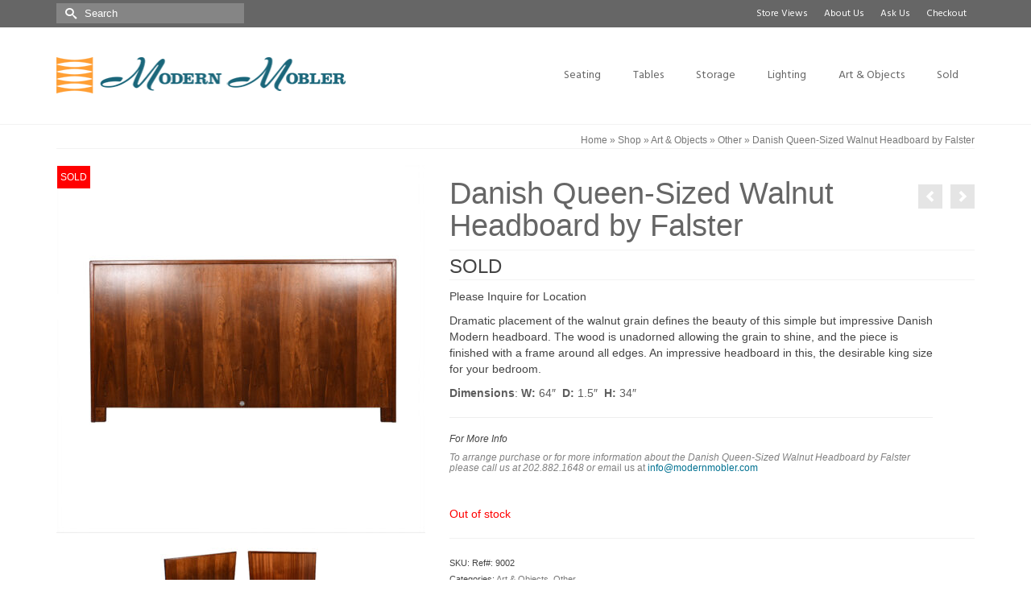

--- FILE ---
content_type: text/html; charset=UTF-8
request_url: https://www.modernmobler.com/product/danish-queen-sized-walnut-headboard-by-falster
body_size: 18118
content:
<!DOCTYPE html>
<!--[if lt IE 7]>      <html class="no-js lt-ie9 lt-ie8 lt-ie7" lang="en" itemscope="itemscope" itemtype="http://schema.org/WebPage"> <![endif]-->
<!--[if IE 7]>         <html class="no-js lt-ie9 lt-ie8" lang="en" itemscope="itemscope" itemtype="http://schema.org/WebPage"> <![endif]-->
<!--[if IE 8]>         <html class="no-js lt-ie9" lang="en" itemscope="itemscope" itemtype="http://schema.org/WebPage"> <![endif]-->
<!--[if gt IE 8]><!--> <html class="no-js" lang="en" itemscope="itemscope" itemtype="http://schema.org/WebPage" > <!--<![endif]-->
<head>
  <meta charset="utf-8">
   <title>Modern Mobler</title><meta name="description" content="You're not just buying furniture, you're investing in a legacy">  <meta name="viewport" content="width=device-width, initial-scale=1.0">
  <meta http-equiv="X-UA-Compatible" content="IE=edge">
      <link rel="shortcut icon" type="image/x-icon" href="https://www.modernmobler.com/wp-content/uploads/2014/10/mmdc-favicon-v3.png" />
    <meta name='robots' content='max-image-preview:large' />
<link rel='dns-prefetch' href='//www.googletagmanager.com' />
<link rel='dns-prefetch' href='//fonts.googleapis.com' />
<link rel="alternate" type="application/rss+xml" title="Modern Mobler &raquo; Feed" href="https://www.modernmobler.com/feed" />
<link rel="alternate" type="application/rss+xml" title="Modern Mobler &raquo; Comments Feed" href="https://www.modernmobler.com/comments/feed" />
<script type="text/javascript">
/* <![CDATA[ */
window._wpemojiSettings = {"baseUrl":"https:\/\/s.w.org\/images\/core\/emoji\/14.0.0\/72x72\/","ext":".png","svgUrl":"https:\/\/s.w.org\/images\/core\/emoji\/14.0.0\/svg\/","svgExt":".svg","source":{"concatemoji":"https:\/\/www.modernmobler.com\/wp-includes\/js\/wp-emoji-release.min.js?ver=6.4.7"}};
/*! This file is auto-generated */
!function(i,n){var o,s,e;function c(e){try{var t={supportTests:e,timestamp:(new Date).valueOf()};sessionStorage.setItem(o,JSON.stringify(t))}catch(e){}}function p(e,t,n){e.clearRect(0,0,e.canvas.width,e.canvas.height),e.fillText(t,0,0);var t=new Uint32Array(e.getImageData(0,0,e.canvas.width,e.canvas.height).data),r=(e.clearRect(0,0,e.canvas.width,e.canvas.height),e.fillText(n,0,0),new Uint32Array(e.getImageData(0,0,e.canvas.width,e.canvas.height).data));return t.every(function(e,t){return e===r[t]})}function u(e,t,n){switch(t){case"flag":return n(e,"\ud83c\udff3\ufe0f\u200d\u26a7\ufe0f","\ud83c\udff3\ufe0f\u200b\u26a7\ufe0f")?!1:!n(e,"\ud83c\uddfa\ud83c\uddf3","\ud83c\uddfa\u200b\ud83c\uddf3")&&!n(e,"\ud83c\udff4\udb40\udc67\udb40\udc62\udb40\udc65\udb40\udc6e\udb40\udc67\udb40\udc7f","\ud83c\udff4\u200b\udb40\udc67\u200b\udb40\udc62\u200b\udb40\udc65\u200b\udb40\udc6e\u200b\udb40\udc67\u200b\udb40\udc7f");case"emoji":return!n(e,"\ud83e\udef1\ud83c\udffb\u200d\ud83e\udef2\ud83c\udfff","\ud83e\udef1\ud83c\udffb\u200b\ud83e\udef2\ud83c\udfff")}return!1}function f(e,t,n){var r="undefined"!=typeof WorkerGlobalScope&&self instanceof WorkerGlobalScope?new OffscreenCanvas(300,150):i.createElement("canvas"),a=r.getContext("2d",{willReadFrequently:!0}),o=(a.textBaseline="top",a.font="600 32px Arial",{});return e.forEach(function(e){o[e]=t(a,e,n)}),o}function t(e){var t=i.createElement("script");t.src=e,t.defer=!0,i.head.appendChild(t)}"undefined"!=typeof Promise&&(o="wpEmojiSettingsSupports",s=["flag","emoji"],n.supports={everything:!0,everythingExceptFlag:!0},e=new Promise(function(e){i.addEventListener("DOMContentLoaded",e,{once:!0})}),new Promise(function(t){var n=function(){try{var e=JSON.parse(sessionStorage.getItem(o));if("object"==typeof e&&"number"==typeof e.timestamp&&(new Date).valueOf()<e.timestamp+604800&&"object"==typeof e.supportTests)return e.supportTests}catch(e){}return null}();if(!n){if("undefined"!=typeof Worker&&"undefined"!=typeof OffscreenCanvas&&"undefined"!=typeof URL&&URL.createObjectURL&&"undefined"!=typeof Blob)try{var e="postMessage("+f.toString()+"("+[JSON.stringify(s),u.toString(),p.toString()].join(",")+"));",r=new Blob([e],{type:"text/javascript"}),a=new Worker(URL.createObjectURL(r),{name:"wpTestEmojiSupports"});return void(a.onmessage=function(e){c(n=e.data),a.terminate(),t(n)})}catch(e){}c(n=f(s,u,p))}t(n)}).then(function(e){for(var t in e)n.supports[t]=e[t],n.supports.everything=n.supports.everything&&n.supports[t],"flag"!==t&&(n.supports.everythingExceptFlag=n.supports.everythingExceptFlag&&n.supports[t]);n.supports.everythingExceptFlag=n.supports.everythingExceptFlag&&!n.supports.flag,n.DOMReady=!1,n.readyCallback=function(){n.DOMReady=!0}}).then(function(){return e}).then(function(){var e;n.supports.everything||(n.readyCallback(),(e=n.source||{}).concatemoji?t(e.concatemoji):e.wpemoji&&e.twemoji&&(t(e.twemoji),t(e.wpemoji)))}))}((window,document),window._wpemojiSettings);
/* ]]> */
</script>
<style id='wp-emoji-styles-inline-css' type='text/css'>

	img.wp-smiley, img.emoji {
		display: inline !important;
		border: none !important;
		box-shadow: none !important;
		height: 1em !important;
		width: 1em !important;
		margin: 0 0.07em !important;
		vertical-align: -0.1em !important;
		background: none !important;
		padding: 0 !important;
	}
</style>
<link rel='stylesheet' id='wp-block-library-css' href='https://www.modernmobler.com/wp-includes/css/dist/block-library/style.min.css?ver=6.4.7' type='text/css' media='all' />
<style id='classic-theme-styles-inline-css' type='text/css'>
/*! This file is auto-generated */
.wp-block-button__link{color:#fff;background-color:#32373c;border-radius:9999px;box-shadow:none;text-decoration:none;padding:calc(.667em + 2px) calc(1.333em + 2px);font-size:1.125em}.wp-block-file__button{background:#32373c;color:#fff;text-decoration:none}
</style>
<style id='global-styles-inline-css' type='text/css'>
body{--wp--preset--color--black: #000000;--wp--preset--color--cyan-bluish-gray: #abb8c3;--wp--preset--color--white: #ffffff;--wp--preset--color--pale-pink: #f78da7;--wp--preset--color--vivid-red: #cf2e2e;--wp--preset--color--luminous-vivid-orange: #ff6900;--wp--preset--color--luminous-vivid-amber: #fcb900;--wp--preset--color--light-green-cyan: #7bdcb5;--wp--preset--color--vivid-green-cyan: #00d084;--wp--preset--color--pale-cyan-blue: #8ed1fc;--wp--preset--color--vivid-cyan-blue: #0693e3;--wp--preset--color--vivid-purple: #9b51e0;--wp--preset--gradient--vivid-cyan-blue-to-vivid-purple: linear-gradient(135deg,rgba(6,147,227,1) 0%,rgb(155,81,224) 100%);--wp--preset--gradient--light-green-cyan-to-vivid-green-cyan: linear-gradient(135deg,rgb(122,220,180) 0%,rgb(0,208,130) 100%);--wp--preset--gradient--luminous-vivid-amber-to-luminous-vivid-orange: linear-gradient(135deg,rgba(252,185,0,1) 0%,rgba(255,105,0,1) 100%);--wp--preset--gradient--luminous-vivid-orange-to-vivid-red: linear-gradient(135deg,rgba(255,105,0,1) 0%,rgb(207,46,46) 100%);--wp--preset--gradient--very-light-gray-to-cyan-bluish-gray: linear-gradient(135deg,rgb(238,238,238) 0%,rgb(169,184,195) 100%);--wp--preset--gradient--cool-to-warm-spectrum: linear-gradient(135deg,rgb(74,234,220) 0%,rgb(151,120,209) 20%,rgb(207,42,186) 40%,rgb(238,44,130) 60%,rgb(251,105,98) 80%,rgb(254,248,76) 100%);--wp--preset--gradient--blush-light-purple: linear-gradient(135deg,rgb(255,206,236) 0%,rgb(152,150,240) 100%);--wp--preset--gradient--blush-bordeaux: linear-gradient(135deg,rgb(254,205,165) 0%,rgb(254,45,45) 50%,rgb(107,0,62) 100%);--wp--preset--gradient--luminous-dusk: linear-gradient(135deg,rgb(255,203,112) 0%,rgb(199,81,192) 50%,rgb(65,88,208) 100%);--wp--preset--gradient--pale-ocean: linear-gradient(135deg,rgb(255,245,203) 0%,rgb(182,227,212) 50%,rgb(51,167,181) 100%);--wp--preset--gradient--electric-grass: linear-gradient(135deg,rgb(202,248,128) 0%,rgb(113,206,126) 100%);--wp--preset--gradient--midnight: linear-gradient(135deg,rgb(2,3,129) 0%,rgb(40,116,252) 100%);--wp--preset--font-size--small: 13px;--wp--preset--font-size--medium: 20px;--wp--preset--font-size--large: 36px;--wp--preset--font-size--x-large: 42px;--wp--preset--spacing--20: 0.44rem;--wp--preset--spacing--30: 0.67rem;--wp--preset--spacing--40: 1rem;--wp--preset--spacing--50: 1.5rem;--wp--preset--spacing--60: 2.25rem;--wp--preset--spacing--70: 3.38rem;--wp--preset--spacing--80: 5.06rem;--wp--preset--shadow--natural: 6px 6px 9px rgba(0, 0, 0, 0.2);--wp--preset--shadow--deep: 12px 12px 50px rgba(0, 0, 0, 0.4);--wp--preset--shadow--sharp: 6px 6px 0px rgba(0, 0, 0, 0.2);--wp--preset--shadow--outlined: 6px 6px 0px -3px rgba(255, 255, 255, 1), 6px 6px rgba(0, 0, 0, 1);--wp--preset--shadow--crisp: 6px 6px 0px rgba(0, 0, 0, 1);}:where(.is-layout-flex){gap: 0.5em;}:where(.is-layout-grid){gap: 0.5em;}body .is-layout-flow > .alignleft{float: left;margin-inline-start: 0;margin-inline-end: 2em;}body .is-layout-flow > .alignright{float: right;margin-inline-start: 2em;margin-inline-end: 0;}body .is-layout-flow > .aligncenter{margin-left: auto !important;margin-right: auto !important;}body .is-layout-constrained > .alignleft{float: left;margin-inline-start: 0;margin-inline-end: 2em;}body .is-layout-constrained > .alignright{float: right;margin-inline-start: 2em;margin-inline-end: 0;}body .is-layout-constrained > .aligncenter{margin-left: auto !important;margin-right: auto !important;}body .is-layout-constrained > :where(:not(.alignleft):not(.alignright):not(.alignfull)){max-width: var(--wp--style--global--content-size);margin-left: auto !important;margin-right: auto !important;}body .is-layout-constrained > .alignwide{max-width: var(--wp--style--global--wide-size);}body .is-layout-flex{display: flex;}body .is-layout-flex{flex-wrap: wrap;align-items: center;}body .is-layout-flex > *{margin: 0;}body .is-layout-grid{display: grid;}body .is-layout-grid > *{margin: 0;}:where(.wp-block-columns.is-layout-flex){gap: 2em;}:where(.wp-block-columns.is-layout-grid){gap: 2em;}:where(.wp-block-post-template.is-layout-flex){gap: 1.25em;}:where(.wp-block-post-template.is-layout-grid){gap: 1.25em;}.has-black-color{color: var(--wp--preset--color--black) !important;}.has-cyan-bluish-gray-color{color: var(--wp--preset--color--cyan-bluish-gray) !important;}.has-white-color{color: var(--wp--preset--color--white) !important;}.has-pale-pink-color{color: var(--wp--preset--color--pale-pink) !important;}.has-vivid-red-color{color: var(--wp--preset--color--vivid-red) !important;}.has-luminous-vivid-orange-color{color: var(--wp--preset--color--luminous-vivid-orange) !important;}.has-luminous-vivid-amber-color{color: var(--wp--preset--color--luminous-vivid-amber) !important;}.has-light-green-cyan-color{color: var(--wp--preset--color--light-green-cyan) !important;}.has-vivid-green-cyan-color{color: var(--wp--preset--color--vivid-green-cyan) !important;}.has-pale-cyan-blue-color{color: var(--wp--preset--color--pale-cyan-blue) !important;}.has-vivid-cyan-blue-color{color: var(--wp--preset--color--vivid-cyan-blue) !important;}.has-vivid-purple-color{color: var(--wp--preset--color--vivid-purple) !important;}.has-black-background-color{background-color: var(--wp--preset--color--black) !important;}.has-cyan-bluish-gray-background-color{background-color: var(--wp--preset--color--cyan-bluish-gray) !important;}.has-white-background-color{background-color: var(--wp--preset--color--white) !important;}.has-pale-pink-background-color{background-color: var(--wp--preset--color--pale-pink) !important;}.has-vivid-red-background-color{background-color: var(--wp--preset--color--vivid-red) !important;}.has-luminous-vivid-orange-background-color{background-color: var(--wp--preset--color--luminous-vivid-orange) !important;}.has-luminous-vivid-amber-background-color{background-color: var(--wp--preset--color--luminous-vivid-amber) !important;}.has-light-green-cyan-background-color{background-color: var(--wp--preset--color--light-green-cyan) !important;}.has-vivid-green-cyan-background-color{background-color: var(--wp--preset--color--vivid-green-cyan) !important;}.has-pale-cyan-blue-background-color{background-color: var(--wp--preset--color--pale-cyan-blue) !important;}.has-vivid-cyan-blue-background-color{background-color: var(--wp--preset--color--vivid-cyan-blue) !important;}.has-vivid-purple-background-color{background-color: var(--wp--preset--color--vivid-purple) !important;}.has-black-border-color{border-color: var(--wp--preset--color--black) !important;}.has-cyan-bluish-gray-border-color{border-color: var(--wp--preset--color--cyan-bluish-gray) !important;}.has-white-border-color{border-color: var(--wp--preset--color--white) !important;}.has-pale-pink-border-color{border-color: var(--wp--preset--color--pale-pink) !important;}.has-vivid-red-border-color{border-color: var(--wp--preset--color--vivid-red) !important;}.has-luminous-vivid-orange-border-color{border-color: var(--wp--preset--color--luminous-vivid-orange) !important;}.has-luminous-vivid-amber-border-color{border-color: var(--wp--preset--color--luminous-vivid-amber) !important;}.has-light-green-cyan-border-color{border-color: var(--wp--preset--color--light-green-cyan) !important;}.has-vivid-green-cyan-border-color{border-color: var(--wp--preset--color--vivid-green-cyan) !important;}.has-pale-cyan-blue-border-color{border-color: var(--wp--preset--color--pale-cyan-blue) !important;}.has-vivid-cyan-blue-border-color{border-color: var(--wp--preset--color--vivid-cyan-blue) !important;}.has-vivid-purple-border-color{border-color: var(--wp--preset--color--vivid-purple) !important;}.has-vivid-cyan-blue-to-vivid-purple-gradient-background{background: var(--wp--preset--gradient--vivid-cyan-blue-to-vivid-purple) !important;}.has-light-green-cyan-to-vivid-green-cyan-gradient-background{background: var(--wp--preset--gradient--light-green-cyan-to-vivid-green-cyan) !important;}.has-luminous-vivid-amber-to-luminous-vivid-orange-gradient-background{background: var(--wp--preset--gradient--luminous-vivid-amber-to-luminous-vivid-orange) !important;}.has-luminous-vivid-orange-to-vivid-red-gradient-background{background: var(--wp--preset--gradient--luminous-vivid-orange-to-vivid-red) !important;}.has-very-light-gray-to-cyan-bluish-gray-gradient-background{background: var(--wp--preset--gradient--very-light-gray-to-cyan-bluish-gray) !important;}.has-cool-to-warm-spectrum-gradient-background{background: var(--wp--preset--gradient--cool-to-warm-spectrum) !important;}.has-blush-light-purple-gradient-background{background: var(--wp--preset--gradient--blush-light-purple) !important;}.has-blush-bordeaux-gradient-background{background: var(--wp--preset--gradient--blush-bordeaux) !important;}.has-luminous-dusk-gradient-background{background: var(--wp--preset--gradient--luminous-dusk) !important;}.has-pale-ocean-gradient-background{background: var(--wp--preset--gradient--pale-ocean) !important;}.has-electric-grass-gradient-background{background: var(--wp--preset--gradient--electric-grass) !important;}.has-midnight-gradient-background{background: var(--wp--preset--gradient--midnight) !important;}.has-small-font-size{font-size: var(--wp--preset--font-size--small) !important;}.has-medium-font-size{font-size: var(--wp--preset--font-size--medium) !important;}.has-large-font-size{font-size: var(--wp--preset--font-size--large) !important;}.has-x-large-font-size{font-size: var(--wp--preset--font-size--x-large) !important;}
.wp-block-navigation a:where(:not(.wp-element-button)){color: inherit;}
:where(.wp-block-post-template.is-layout-flex){gap: 1.25em;}:where(.wp-block-post-template.is-layout-grid){gap: 1.25em;}
:where(.wp-block-columns.is-layout-flex){gap: 2em;}:where(.wp-block-columns.is-layout-grid){gap: 2em;}
.wp-block-pullquote{font-size: 1.5em;line-height: 1.6;}
</style>
<link rel='stylesheet' id='default-icon-styles-css' href='https://www.modernmobler.com/wp-content/plugins/svg-vector-icon-plugin/public/../admin/css/wordpress-svg-icon-plugin-style.min.css?ver=6.4.7' type='text/css' media='all' />
<link rel='stylesheet' id='pdc-layout-styles-css' href='https://www.modernmobler.com/wp-content/plugins/woocommerce-product-details-customiser/assets/css/layout.css?ver=6.4.7' type='text/css' media='only screen and (min-width: 768px)' />
<style id='woocommerce-inline-inline-css' type='text/css'>
.woocommerce form .form-row .required { visibility: visible; }
</style>
<link rel='stylesheet' id='mc4wp-form-themes-css' href='https://www.modernmobler.com/wp-content/plugins/mailchimp-for-wp/assets/css/form-themes.css?ver=4.9.11' type='text/css' media='all' />
<link rel='stylesheet' id='jquery-magnific-popup-css' href='https://www.modernmobler.com/wp-content/plugins/cyclone-slider-pro/libs/magnific-popup/magnific-popup.css?ver=2.7.6' type='text/css' media='all' />
<link rel='stylesheet' id='cyclone-template-style-dark-css' href='https://www.modernmobler.com/wp-content/plugins/cyclone-slider-pro/templates/dark/style.css?ver=2.7.6' type='text/css' media='all' />
<link rel='stylesheet' id='cyclone-template-style-default-css' href='https://www.modernmobler.com/wp-content/plugins/cyclone-slider-pro/templates/default/style.css?ver=2.7.6' type='text/css' media='all' />
<link rel='stylesheet' id='cyclone-template-style-galleria-css' href='https://www.modernmobler.com/wp-content/plugins/cyclone-slider-pro/templates/galleria/style.css?ver=2.7.6' type='text/css' media='all' />
<link rel='stylesheet' id='cyclone-template-style-standard-css' href='https://www.modernmobler.com/wp-content/plugins/cyclone-slider-pro/templates/standard/style.css?ver=2.7.6' type='text/css' media='all' />
<link rel='stylesheet' id='cyclone-template-style-text-css' href='https://www.modernmobler.com/wp-content/plugins/cyclone-slider-pro/templates/text/style.css?ver=2.7.6' type='text/css' media='all' />
<link rel='stylesheet' id='cyclone-template-style-thumbnails-css' href='https://www.modernmobler.com/wp-content/plugins/cyclone-slider-pro/templates/thumbnails/style.css?ver=2.7.6' type='text/css' media='all' />
<link rel='stylesheet' id='kadence_slider_css-css' href='https://www.modernmobler.com/wp-content/plugins/kadence-slider/css/kad-slider.css?ver=104' type='text/css' media='all' />
<link rel='stylesheet' id='kadence_app-css' href='https://www.modernmobler.com/wp-content/themes/virtue_premium/assets/css/virtue.css?ver=313' type='text/css' media='all' />
<link rel='stylesheet' id='virtue_skin-css' href='https://www.modernmobler.com/wp-content/themes/virtue_premium/assets/css/skins/default.css' type='text/css' media='all' />
<link rel='stylesheet' id='redux-google-fonts-virtue_premium-css' href='https://fonts.googleapis.com/css?family=Noto+Sans%3A400%7CHind&#038;subset=latin&#038;ver=1663764619' type='text/css' media='all' />
<script type="text/template" id="tmpl-variation-template">
	<div class="woocommerce-variation-description">{{{ data.variation.variation_description }}}</div>
	<div class="woocommerce-variation-price">{{{ data.variation.price_html }}}</div>
	<div class="woocommerce-variation-availability">{{{ data.variation.availability_html }}}</div>
</script>
<script type="text/template" id="tmpl-unavailable-variation-template">
	<p>Sorry, this product is unavailable. Please choose a different combination.</p>
</script>
<script type="text/javascript" id="image-watermark-no-right-click-js-before">
/* <![CDATA[ */
var iwArgsNoRightClick = {"rightclick":"Y","draganddrop":"Y"};
/* ]]> */
</script>
<script type="text/javascript" src="https://www.modernmobler.com/wp-content/plugins/image-watermark/js/no-right-click.js?ver=1.7.3" id="image-watermark-no-right-click-js"></script>
<script type="text/javascript" src="https://www.modernmobler.com/wp-includes/js/jquery/jquery.min.js?ver=3.7.1" id="jquery-core-js"></script>
<script type="text/javascript" src="https://www.modernmobler.com/wp-includes/js/jquery/jquery-migrate.min.js?ver=3.4.1" id="jquery-migrate-js"></script>
<script type="text/javascript" src="https://www.modernmobler.com/wp-content/plugins/revslider/public/assets/js/rbtools.min.js?ver=6.6.20" async id="tp-tools-js"></script>
<script type="text/javascript" src="https://www.modernmobler.com/wp-content/plugins/revslider/public/assets/js/rs6.min.js?ver=6.6.20" async id="revmin-js"></script>
<script type="text/javascript" src="https://www.modernmobler.com/wp-content/plugins/woocommerce/assets/js/jquery-blockui/jquery.blockUI.min.js?ver=2.7.0-wc.8.6.1" id="jquery-blockui-js" data-wp-strategy="defer"></script>
<script type="text/javascript" id="wc-add-to-cart-js-extra">
/* <![CDATA[ */
var wc_add_to_cart_params = {"ajax_url":"\/wp-admin\/admin-ajax.php","wc_ajax_url":"\/?wc-ajax=%%endpoint%%","i18n_view_cart":"View cart","cart_url":"https:\/\/www.modernmobler.com\/cart","is_cart":"","cart_redirect_after_add":"yes"};
/* ]]> */
</script>
<script type="text/javascript" src="https://www.modernmobler.com/wp-content/plugins/woocommerce/assets/js/frontend/add-to-cart.min.js?ver=8.6.1" id="wc-add-to-cart-js" defer="defer" data-wp-strategy="defer"></script>
<script type="text/javascript" id="wc-single-product-js-extra">
/* <![CDATA[ */
var wc_single_product_params = {"i18n_required_rating_text":"Please select a rating","review_rating_required":"yes","flexslider":{"rtl":false,"animation":"slide","smoothHeight":true,"directionNav":false,"controlNav":"thumbnails","slideshow":false,"animationSpeed":500,"animationLoop":false,"allowOneSlide":false},"zoom_enabled":"","zoom_options":[],"photoswipe_enabled":"","photoswipe_options":{"shareEl":false,"closeOnScroll":false,"history":false,"hideAnimationDuration":0,"showAnimationDuration":0},"flexslider_enabled":""};
/* ]]> */
</script>
<script type="text/javascript" src="https://www.modernmobler.com/wp-content/plugins/woocommerce/assets/js/frontend/single-product.min.js?ver=8.6.1" id="wc-single-product-js" defer="defer" data-wp-strategy="defer"></script>
<script type="text/javascript" src="https://www.modernmobler.com/wp-content/plugins/woocommerce/assets/js/js-cookie/js.cookie.min.js?ver=2.1.4-wc.8.6.1" id="js-cookie-js" data-wp-strategy="defer"></script>

<!-- Google tag (gtag.js) snippet added by Site Kit -->
<!-- Google Analytics snippet added by Site Kit -->
<script type="text/javascript" src="https://www.googletagmanager.com/gtag/js?id=GT-T565R8TB" id="google_gtagjs-js" async></script>
<script type="text/javascript" id="google_gtagjs-js-after">
/* <![CDATA[ */
window.dataLayer = window.dataLayer || [];function gtag(){dataLayer.push(arguments);}
gtag("set","linker",{"domains":["www.modernmobler.com"]});
gtag("js", new Date());
gtag("set", "developer_id.dZTNiMT", true);
gtag("config", "GT-T565R8TB");
 window._googlesitekit = window._googlesitekit || {}; window._googlesitekit.throttledEvents = []; window._googlesitekit.gtagEvent = (name, data) => { var key = JSON.stringify( { name, data } ); if ( !! window._googlesitekit.throttledEvents[ key ] ) { return; } window._googlesitekit.throttledEvents[ key ] = true; setTimeout( () => { delete window._googlesitekit.throttledEvents[ key ]; }, 5 ); gtag( "event", name, { ...data, event_source: "site-kit" } ); }; 
/* ]]> */
</script>
<script type="text/javascript" src="https://www.modernmobler.com/wp-content/themes/virtue_premium/assets/js/vendor/modernizr-2.7.0.min.js" id="modernizr-js"></script>
<link rel="https://api.w.org/" href="https://www.modernmobler.com/wp-json/" /><link rel="alternate" type="application/json" href="https://www.modernmobler.com/wp-json/wp/v2/product/39487" /><link rel="EditURI" type="application/rsd+xml" title="RSD" href="https://www.modernmobler.com/xmlrpc.php?rsd" />

<link rel="canonical" href="https://www.modernmobler.com/product/danish-queen-sized-walnut-headboard-by-falster" />
<link rel='shortlink' href='https://www.modernmobler.com/?p=39487' />
<link rel="alternate" type="application/json+oembed" href="https://www.modernmobler.com/wp-json/oembed/1.0/embed?url=https%3A%2F%2Fwww.modernmobler.com%2Fproduct%2Fdanish-queen-sized-walnut-headboard-by-falster" />
<link rel="alternate" type="text/xml+oembed" href="https://www.modernmobler.com/wp-json/oembed/1.0/embed?url=https%3A%2F%2Fwww.modernmobler.com%2Fproduct%2Fdanish-queen-sized-walnut-headboard-by-falster&#038;format=xml" />
<meta name="generator" content="Site Kit by Google 1.160.1" /><script type="text/javascript">var light_error = "The Image could not be loaded.", light_of = "%curr% of %total%", light_load = "Loading...";</script><style type="text/css">#logo {padding-top:25px;}#logo {padding-bottom:25px;}#logo {margin-left:0px;}#logo {margin-right:0px;}#nav-main, .nav-main {margin-top:30px;}#nav-main, .nav-main  {margin-bottom:25px;}.headerfont, .tp-caption, .yith-wcan-list li, .yith-wcan .yith-wcan-reset-navigation, ul.yith-wcan-label li a {font-family:Arial, Helvetica, sans-serif;} 
  .topbarmenu ul li {font-family:Hind;}
  #kadbreadcrumbs {font-family:Arial, Helvetica, sans-serif;}.home-iconmenu a, .home-iconmenu .home-icon-item {background:transparent;}.home-iconmenu a h4, .home-iconmenu a i, .home-iconmenu a p, .home-iconmenu .home-icon-item h4, .home-iconmenu .home-icon-item p, .home-iconmenu .home-icon-item i {color:#000000;} .home-iconmenu a:hover h4, .home-iconmenu a:hover i, .home-iconmenu a:hover p, .home-iconmenu .home-icon-item:hover h4, .home-iconmenu .home-icon-item:hover i, .home-iconmenu .home-icon-item:hover p {color:#fff;} a:hover {color: #707070;} .kad-btn-primary:hover, .login .form-row .button:hover, #payment #place_order:hover, .yith-wcan .yith-wcan-reset-navigation:hover, .widget_shopping_cart_content .checkout:hover,
.woocommerce-message .button:hover, #commentform .form-submit #submit:hover, .wpcf7 input.wpcf7-submit:hover, .track_order .button:hover, .widget_layered_nav_filters ul li a:hover, .cart_totals .checkout-button:hover,.shipping-calculator-form .button:hover,
.widget_layered_nav ul li.chosen a:hover, .shop_table .actions input[type=submit].checkout-button:hover, #kad-head-cart-popup a.button.checkout:hover, .order-actions .button:hover, input[type="submit"].button:hover, .product_item.hidetheaction:hover .kad_add_to_cart, .post-password-form input[type="submit"]:hover {background: #707070;}.home-message:hover {background-color:#1a667a; background-color: rgba(26, 102, 122, 0.6);}
  nav.woocommerce-pagination ul li a:hover, .wp-pagenavi a:hover, .panel-heading .accordion-toggle, .variations .kad_radio_variations label:hover, .variations .kad_radio_variations label.selectedValue {border-color: #1a667a;}
  a, a:focus, #nav-main ul.sf-menu ul li a:hover, .product_price ins .amount, .price ins .amount, .color_primary, .primary-color, #logo a.brand, #nav-main ul.sf-menu a:hover,
  .woocommerce-message:before, .woocommerce-info:before, #nav-second ul.sf-menu a:hover, .footerclass a:hover, .posttags a:hover, .subhead a:hover, .nav-trigger-case:hover .kad-menu-name, 
  .nav-trigger-case:hover .kad-navbtn, #kadbreadcrumbs a:hover, #wp-calendar a, .testimonialbox .kadtestimoniallink:hover, .star-rating {color: #1a667a;}
.widget_price_filter .ui-slider .ui-slider-handle, .product_item .kad_add_to_cart:hover, .product_item.hidetheaction:hover .kad_add_to_cart:hover, .kad-btn-primary, html .woocommerce-page .widget_layered_nav ul.yith-wcan-label li a:hover, html .woocommerce-page .widget_layered_nav ul.yith-wcan-label li.chosen a,
.product-category.grid_item a:hover h5, .woocommerce-message .button, .widget_layered_nav_filters ul li a, .widget_layered_nav ul li.chosen a, .track_order .button, .wpcf7 input.wpcf7-submit, .yith-wcan .yith-wcan-reset-navigation,
#containerfooter .menu li a:hover, .bg_primary, .portfolionav a:hover, .home-iconmenu a:hover, .home-iconmenu .home-icon-item:hover, p.demo_store, .topclass, #commentform .form-submit #submit, .kad-hover-bg-primary:hover, .widget_shopping_cart_content .checkout,
.login .form-row .button, .post-password-form input[type="submit"], .menu-cart-btn .kt-cart-total, #kad-head-cart-popup a.button.checkout, .kad-post-navigation .kad-previous-link a:hover, .kad-post-navigation .kad-next-link a:hover, .shipping-calculator-form .button, .cart_totals .checkout-button, .select2-results .select2-highlighted, .variations .kad_radio_variations label.selectedValue, #payment #place_order, .shop_table .actions input[type=submit].checkout-button, input[type="submit"].button, .order-actions .button, .productnav a:hover, .image_menu_hover_class {background: #1a667a;}.kad-mobile-nav .kad-nav-inner li.current-menu-item>a, .kad-mobile-nav .kad-nav-inner li a:hover, #kad-banner #mobile-nav-trigger a.nav-trigger-case:hover .kad-menu-name, #kad-banner #mobile-nav-trigger a.nav-trigger-case:hover .kad-navbtn {color:#515151;}.kad-mobile-nav .kad-nav-inner li.current-menu-item>a, .kad-mobile-nav .kad-nav-inner li a:hover, #kad-banner #mobile-nav-trigger a.nav-trigger-case:hover .kad-menu-name, #kad-banner #mobile-nav-trigger a.nav-trigger-case:hover .kad-navbtn  {background:#e5e5e5;}.topclass {background:#666666    ;}.headerclass {background:transparent url(https://www.modernmobler.com/wp-content/uploads/2015/03/header-trans9-short2.png) repeat-x center bottom;}.mobileclass {background:#ffffff  repeat center top;}@media (max-width: 991px) {.topbarmenu ul.sf-menu {display: none;} } @media (max-width: 768px) {#topbar-search form {display: none;}}.portfolionav {padding: 10px 0 10px;}.product_item .product_details h5 {text-transform: none;} @media (-webkit-min-device-pixel-ratio: 2), (min-resolution: 192dpi) { body #kad-banner #logo .kad-standard-logo {display: none;} body #kad-banner #logo .kad-retina-logo {display: block;}}.product_item .product_details h5 {min-height:40px;}#nav-second ul.sf-menu>li {width:;}.kad-topbar-left, .kad-topbar-left .topbarmenu {float:right;} .kad-topbar-left .topbar_social, .kad-topbar-left .topbarmenu ul, .kad-topbar-left .kad-cart-total,.kad-topbar-right #topbar-search .form-search{float:left} #topbar #mobile-nav-trigger {float: left;}#nav-main .sf-menu ul, .nav-main .sf-menu ul, #nav-second .sf-menu ul, .topbarmenu .sf-menu ul{background: #f4f4f4;}#nav-main .sf-menu ul li, .nav-main .sf-menu ul li, #nav-second .sf-menu ul li, .topbarmenu .sf-menu ul li,#nav-main .sf-menu ul, .nav-main .sf-menu ul, #nav-second .sf-menu ul, .topbarmenu .sf-menu ul {border-color: #e8e8e8;}.kad-header-style-two .nav-main ul.sf-menu > li {width: 33.333333%;}header.mobile-stickyheader .nav-trigger .nav-trigger-case {width: auto; position: absolute; top: -60px; right: 0; } .nav-trigger-case .kad-navbtn, .nav-trigger-case .kad-menu-name {line-height: 60px;} @media (max-width: 991px) {.stickyheader #kad-banner-sticky-wrapper,  .stickyheader #kad-banner-sticky-wrapper #kad-banner {min-height:60px} .stickyheader #kad-banner #logo a, .stickyheader #kad-banner #logo a #thelogo, .stickyheader #kad-banner #kad-shrinkheader {height:60px !important; line-height: 60px !important;} .stickyheader #kad-banner #logo a img{max-height:60px !important;} .kad-header-left{width:75%; float:left;} .kad-header-right {float:left; width:25%;}} header .nav-trigger .nav-trigger-case {width: auto;} .nav-trigger-case .kad-menu-name {display:none;} @media (max-width: 767px) {header .nav-trigger .nav-trigger-case {width: auto; top: 0; position: absolute;} #kad-mobile-nav {margin-top:50px;}}.kad-mobile-nav .form-search .search-query, .kad-mobile-nav .form-search .search-icon {color:#515151;}.kad-mobile-nav .form-search :-moz-placeholder {color:#515151;}.kad-mobile-nav .form-search ::-moz-placeholder {color:#515151;}.kad-mobile-nav .form-search :-ms-input-placeholder {color:#515151;}.kad-mobile-nav .form-search ::-webkit-input-placeholder {color:#515151;}.headerclass {
   background: rgba(255,255,255,0.9);
}
.headerclass:after {
   height:1px;
   content:'';
   position:absolute;
   width:100%;
   background: rgba(0,0,0,0.05);
}

#nav-main .sf-menu ul, .nav-main .sf-menu ul {
   background: rgba(255,255,255,0.9);
}


.nav-trigger-case .kad-navbtn i.icon-menu:before {
   content: "\e0b5";  
   font-family: wp-svg-plugin-icon-set1 !important;
  speak: none;
  font-style: normal;
  font-weight: 400;
  font-variant: normal;
  text-transform: none;
  line-height: 1;
  -webkit-font-smoothing: antialiased;
}

@media (max-width: 768px){
.home .tp-rightarrow.default {
background: transparent;
}
}

.sliderclass {
-webkit-transform: translate3d(0,0,0); 
}

@media (max-width: 768px){
.home .tp-rightarrow.default:before{ 
  content: "\e132";  
  font-family: wp-svg-plugin-icon-set1 !important;
  speak: none;
  opacity: 1;
  font-style: normal;
  font-weight: 400;
  font-variant: normal;
  text-transform: none;
  line-height: 1;
  font-size:35px;
  color:#EB4B00;
  
  -webkit-font-smoothing: antialiased;
  -webkit-animation: pulsate 3.21s ease-out;
    -webkit-animation-iteration-count: infinite; 
    opacity: 0.0
}
}

@-webkit-keyframes pulsate {
    0% {-webkit-transform: scale(0.1, 0.1); opacity: 0.1;}
    50% {opacity: 1.0;}
    100% {-webkit-transform: scale(1.2, 1.2); opacity: 0.1;}
}


@media (max-width: 768px){
    div.tp-leftarrow.tparrows.default {display: none;}
}

.nav-trigger-case .kad-navbtn {
    padding-right: 10px;
    background: transparent;
}
.nav-trigger .nav-trigger-case {
    background: transparent;
}


@media (max-width: 768px){
    #topbar {display: none;}
}



@charset "UTF-8";
a.homepagelinks {
color: #EB4B00;
}

a.homepagelinks:hover {
text-decoration: underline;
color: #1A667A;
}


.mfp-title {
   display:none;
}



.mfp-container .mfp-arrow.mfp-arrow-right:before{
    display:none;
}
.mfp-container .mfp-arrow.mfp-arrow-right:after {
content: "\e3b1";
font-size: 30px;
text-align:center;
border: 0;
color: gray;
font-family: virtue_icons;
speak: none;   
font-style: normal;   
font-weight: 400;   
font-variant: normal;   
text-transform: none; 
line-height: 1;   
-webkit-font-smoothing: antialiased;   
-moz-osx-font-smoothing: grayscale;
}
.mfp-container .mfp-arrow.mfp-arrow-left:before{
    display:none;
}
.mfp-container .mfp-arrow.mfp-arrow-left:after {
  content: "\e3b3";
font-size: 30px;
border: 0;
color: gray;
font-family: virtue_icons;
speak: none;
text-align:left;
font-style: normal;   
font-weight: 400;   
font-variant: normal;   
text-transform: none; 
line-height: 1;   
-webkit-font-smoothing: antialiased;   
-moz-osx-font-smoothing: grayscale; 
}


#kadbreadcrumbs {
font-size: 12px;
text-rendering: optimizeLegibility;
-webkit-font-smoothing: antialiased;
}

.terms_of_service:hover{
    text-decoration:underline;
}

.footerclass a:hover h5{
text-decoration: underline;
color: #1a667a;
}

.footerclass a:link h5{
text-decoration: underline;   
}

#containerfooter .menu {
margin: 0;
}

#nav-main ul.sf-menu > li:hover > a, #nav-main ul.sf-menu a:hover, #nav-main ul.sf-menu li.current-menu-item > a, #nav-main ul.sf-menu ul li a:hover {
    color: #1A667A;
    text-decoration: underline;
}

div.product .product_image {
border: none;
}
.page-header {
border-top: 0;
}
.contentclass {
padding-top: 0px;
}

.revslider_home_hidetop {
margin-top: 0;
}


.home-message {
    overflow: hidden;
}
.home-message:hover h5 {
    bottom: 0;
}
.home-message:hover h4 {
    bottom: 100%;
}
.home-message:hover {
   background:transparent;
   }

.light-dropshaddow {
    box-shadow: 0px 0px 4px rgba(0, 0, 0, 0);
}

.home .contentclass {
    padding-bottom: 0;
}

.woocommerce span.onsale, span.onsale {
    min-height: 20px;
    min-width: 32px;
    padding: 4px;
    font-size: 12px;
    font-weight: 500;
    position: absolute;
    display: block;
    text-transform: uppercase;
    text-align: center;
    line-height: 20px;
    top: 1px;
    left: 1px;
    margin: 0px;
    color: #FFF;
    z-index: 1000;
}


h1.product_title.entry-title {
    clear: none;
    margin-top: 15px;
    padding: 0px;
}

p.product_price.price.headerfont {
    clear: none;
    margin-top: 0px;
    padding: 10px 0px 6px 0px;
}


h4.description {
    font-family: helvetica;
    line-height: 25px;
    font-weight: 400;
    font-style: normal;
    color: #555;
    font-size: 22px;
}





@media (max-width: 992px) {
    .headerclass {background-position: center top !important;}
}

@media (max-width: 767px) {
#containerfooter {
    text-align: center;
}
#containerfooter .virtue_social_widget a {
    float: none;
    display: inline-block;
}
#containerfooter .menu li a {
    margin: 0 auto 5px;
}
}

div.product .product_thumbnails {
  border-top: 1px solid #eee;
 border-bottom: 1px solid #eee;
  padding-top: 10px;
  margin-top: 0;
padding-bottom: 10px;
  margin-bottom: 0;
}


@media (max-width: 767px) {
.div.textwidget {
    display: none;
}
}

@media (max-width: 768px){
    .footercol1, .footercol2, .footercol3 {border-bottom:1px solid #dddddd; padding-bottom:40px}
}




table.cart a.remove:hover {
    background-color: #eaeaea;
    color: #FFF;
}



.sold .grid_item img {
  border: 1px solid #eee;
}



.kad_caption_inner {
    padding: 10px;
    color: #057290;
}

@media (min-width: 992px) {
html, body {
height: 100%;
}
html body.wide #wrapper.container {
min-height: 100%;
position: relative;
padding-bottom: 450px !important;
}
#containerfooter {
position: absolute;
bottom: 0;
left: 0;
width: 100%;
}
}


h1.page-title {
    font-family: helvetica;
    font-weight: 100;
    font-style: normal;
    color: #666666;
    font-size: 38px;
}

h1.product_title.entry-title {
    font-family: helvetica;
    font-weight: 100;
    font-style: normal;
    color: #666666;
    font-size: 38px;
}

.home h5 {
    font-family: helvetica;
    font-weight: 100;
}

.home h3 {
    font-family: helvetica;
    font-weight: 100;
}

.home h1 {
    font-family: helvetica;
    font-weight: 100;
}

.home h1.description {
    font-family: helvetica;
    font-weight: 100;
}

.home h4.description {
    font-family: helvetica;
    font-weight: 100;
}

.home p {
    font-family: helvetica;
    font-weight: 400;
    line-height: 25px;
    font-size: 16px;
}

.footercredits p {
    font-family: helvetica;
    font-weight: 400;
    font-size: 10px;
}




footer#containerfooter.row {
   margin-bottom: 100px; 
}

.footercredits p {
 border-top: 1px solid #dadada;
}
</style><style>.mc4wp-checkbox-wp-registration-form{clear:both;width:auto;display:block;position:static}.mc4wp-checkbox-wp-registration-form input{float:none;vertical-align:middle;-webkit-appearance:checkbox;width:auto;max-width:21px;margin:0 6px 0 0;padding:0;position:static;display:inline-block!important}.mc4wp-checkbox-wp-registration-form label{float:none;cursor:pointer;width:auto;margin:0 0 16px;display:block;position:static}</style><style>.mc4wp-checkbox-woocommerce{clear:both;width:auto;display:block;position:static}.mc4wp-checkbox-woocommerce input{float:none;vertical-align:middle;-webkit-appearance:checkbox;width:auto;max-width:21px;margin:0 6px 0 0;padding:0;position:static;display:inline-block!important}.mc4wp-checkbox-woocommerce label{float:none;cursor:pointer;width:auto;margin:0 0 16px;display:block;position:static}</style>	<noscript><style>.woocommerce-product-gallery{ opacity: 1 !important; }</style></noscript>
	<meta name="generator" content="Powered by Slider Revolution 6.6.20 - responsive, Mobile-Friendly Slider Plugin for WordPress with comfortable drag and drop interface." />
<script>function setREVStartSize(e){
			//window.requestAnimationFrame(function() {
				window.RSIW = window.RSIW===undefined ? window.innerWidth : window.RSIW;
				window.RSIH = window.RSIH===undefined ? window.innerHeight : window.RSIH;
				try {
					var pw = document.getElementById(e.c).parentNode.offsetWidth,
						newh;
					pw = pw===0 || isNaN(pw) || (e.l=="fullwidth" || e.layout=="fullwidth") ? window.RSIW : pw;
					e.tabw = e.tabw===undefined ? 0 : parseInt(e.tabw);
					e.thumbw = e.thumbw===undefined ? 0 : parseInt(e.thumbw);
					e.tabh = e.tabh===undefined ? 0 : parseInt(e.tabh);
					e.thumbh = e.thumbh===undefined ? 0 : parseInt(e.thumbh);
					e.tabhide = e.tabhide===undefined ? 0 : parseInt(e.tabhide);
					e.thumbhide = e.thumbhide===undefined ? 0 : parseInt(e.thumbhide);
					e.mh = e.mh===undefined || e.mh=="" || e.mh==="auto" ? 0 : parseInt(e.mh,0);
					if(e.layout==="fullscreen" || e.l==="fullscreen")
						newh = Math.max(e.mh,window.RSIH);
					else{
						e.gw = Array.isArray(e.gw) ? e.gw : [e.gw];
						for (var i in e.rl) if (e.gw[i]===undefined || e.gw[i]===0) e.gw[i] = e.gw[i-1];
						e.gh = e.el===undefined || e.el==="" || (Array.isArray(e.el) && e.el.length==0)? e.gh : e.el;
						e.gh = Array.isArray(e.gh) ? e.gh : [e.gh];
						for (var i in e.rl) if (e.gh[i]===undefined || e.gh[i]===0) e.gh[i] = e.gh[i-1];
											
						var nl = new Array(e.rl.length),
							ix = 0,
							sl;
						e.tabw = e.tabhide>=pw ? 0 : e.tabw;
						e.thumbw = e.thumbhide>=pw ? 0 : e.thumbw;
						e.tabh = e.tabhide>=pw ? 0 : e.tabh;
						e.thumbh = e.thumbhide>=pw ? 0 : e.thumbh;
						for (var i in e.rl) nl[i] = e.rl[i]<window.RSIW ? 0 : e.rl[i];
						sl = nl[0];
						for (var i in nl) if (sl>nl[i] && nl[i]>0) { sl = nl[i]; ix=i;}
						var m = pw>(e.gw[ix]+e.tabw+e.thumbw) ? 1 : (pw-(e.tabw+e.thumbw)) / (e.gw[ix]);
						newh =  (e.gh[ix] * m) + (e.tabh + e.thumbh);
					}
					var el = document.getElementById(e.c);
					if (el!==null && el) el.style.height = newh+"px";
					el = document.getElementById(e.c+"_wrapper");
					if (el!==null && el) {
						el.style.height = newh+"px";
						el.style.display = "block";
					}
				} catch(e){
					console.log("Failure at Presize of Slider:" + e)
				}
			//});
		  };</script>
		<style type="text/css" id="wp-custom-css">
			/*WPPS-42105-ZI start*/
.woocommerce-page #containerfooter {
    position: relative;
}
/*WPPS-42105-ZI end*/		</style>
		<style type="text/css" title="dynamic-css" class="options-output">header #logo a.brand,.logofont{font-family:"Noto Sans";line-height:40px;font-weight:400;font-style:normal;font-size:38px;}.kad_tagline{font-family:"Noto Sans";line-height:20px;font-weight:400;font-style:normal;font-size:14px;}.product_item .product_details h5{font-family:"Noto Sans";line-height:20px;font-weight:400;font-style:normal;font-size:16px;}h1{font-family:Arial, Helvetica, sans-serif;line-height:40px;font-weight:normal;font-style:normal;color:#333333;font-size:38px;}h2{font-family:Arial, Helvetica, sans-serif;line-height:40px;font-weight:400;font-style:normal;color:#333333;font-size:32px;}h3{font-family:Arial, Helvetica, sans-serif;line-height:40px;font-weight:400;font-style:normal;color:#555555;font-size:28px;}h4{font-family:Arial, Helvetica, sans-serif;line-height:40px;font-weight:400;font-style:normal;color:#555555;font-size:22px;}h5{font-family:Arial, Helvetica, sans-serif;line-height:24px;font-weight:normal;font-style:normal;color:#555555;font-size:18px;}body{font-family:Arial, Helvetica, sans-serif;line-height:20px;font-weight:400;font-style:normal;font-size:14px;}#nav-main ul.sf-menu a, .nav-main ul.sf-menu a{font-family:Hind;line-height:18px;font-weight:normal;font-style:normal;color:#666666;font-size:14px;}#nav-second ul.sf-menu a{font-family:Hind;line-height:22px;font-weight:normal;font-style:normal;font-size:18px;}.kad-nav-inner .kad-mnav, .kad-mobile-nav .kad-nav-inner li a,.nav-trigger-case{font-family:Arial, Helvetica, sans-serif;line-height:20px;font-weight:400;font-style:normal;color:#515151;font-size:16px;}</style>  <!--[if lt IE 9]>
      <script src="https://www.modernmobler.com/wp-content/themes/virtue_premium/assets/js/vendor/respond.min.js"></script>
    <![endif]-->
</head>
<body class="product-template-default single single-product postid-39487 theme-virtue_premium collateral-product-columns-2 woocommerce woocommerce-page woocommerce-no-js wide stickyheader not_ie danish-queen-sized-walnut-headboard-by-falster" data-smooth-scrolling="0" data-smooth-scrolling-hide="0" data-jsselect="1" data-product-tab-scroll="1" data-animate="1" data-sticky="1">
<div id="wrapper" class="container">
  <!--[if lt IE 8]><div class="alert"> You are using an <strong>outdated</strong> browser. Please <a href="http://browsehappy.com/">upgrade your browser</a> to improve your experience.</div><![endif]-->

  <header id="kad-banner" class="banner headerclass kad-header-style-three mobile-stickyheader" role="banner" data-header-shrink="1" data-mobile-sticky="1" data-header-base-height="120">
 
 <section id="topbar" class="topclass">
    <div class="container">
      <div class="row">
        <div class="col-md-6 col-sm-6 kad-topbar-left">
          <div class="topbarmenu clearfix">
          <ul id="menu-menu-right" class="sf-menu"><li  class="menu-storeviews menu-item-4045"><a href="https://www.modernmobler.com/wordpress-gallery/store-views">Store Views</a></li>
<li  class="menu-aboutus menu-item-1588"><a href="https://www.modernmobler.com/about-us">About Us</a></li>
<li  class="menu-askus sf-dropdown menu-item-4789"><a href="#">Ask Us</a>
<ul class="sf-dropdown-menu">
	<li  class="menu-contactus menu-item-495"><a href="https://www.modernmobler.com/contact-us">Contact Us</a></li>
	<li  class="menu-wanttosell menu-item-535"><a href="https://www.modernmobler.com/want-to-sell-something">Want to Sell?</a></li>
	<li  class="menu-stayintheloop menu-item-949"><a href="https://www.modernmobler.com/newsletter">Stay in the Loop!</a></li>
</ul>
</li>
<li  class="menu-checkout menu-item-588"><a href="https://www.modernmobler.com/checkout">Checkout</a></li>
</ul>                <div id="mobile-nav-trigger" class="nav-trigger">
                  <a class="nav-trigger-case" data-toggle="collapse" rel="nofollow" data-target=".top_mobile_menu_collapse">
                    <div class="kad-navbtn clearfix"><i class="icon-menu"></i></div>
                  </a>
                </div>
                                                  </div>
        </div><!-- close col-md-6 -->
        <div class="col-md-6 col-sm-6 kad-topbar-right">
          <div id="topbar-search" class="topbar-widget">
            <form role="search" method="get" id="searchform" class="form-search" action="https://www.modernmobler.com/">
  <label class="hide" for="s">Search for:</label>
  <input type="text" value="" name="s" id="s" class="search-query" placeholder="Search">
  <button type="submit" id="searchsubmit" class="search-icon"><i class="icon-search"></i></button>
</form>        </div>
        </div> <!-- close col-md-6-->
      </div> <!-- Close Row -->
           <div id="kad-mobile-nav" class="kad-mobile-nav">
              <div class="kad-nav-inner mobileclass">
                <div id="mobile_menu_collapse_top" class="kad-nav-collapse collapse top_mobile_menu_collapse">
                 <form role="search" method="get" id="searchform" class="form-search" action="https://www.modernmobler.com/">
  <label class="hide" for="s">Search for:</label>
  <input type="text" value="" name="s" id="s" class="search-query" placeholder="Search">
  <button type="submit" id="searchsubmit" class="search-icon"><i class="icon-search"></i></button>
</form>                 <ul id="menu-menu-right-1" class="kad-top-mnav"><li  class="menu-storeviews menu-item-4045"><a href="https://www.modernmobler.com/wordpress-gallery/store-views">Store Views</a></li>
<li  class="menu-aboutus menu-item-1588"><a href="https://www.modernmobler.com/about-us">About Us</a></li>
<li  class="menu-askus sf-dropdown sf-dropdown-toggle menu-item-4789"><a href="#">Ask Us</a><span class="kad-submenu-accordion collapse-next  kad-submenu-accordion-open" data-parent=".kad-nav-collapse" data-toggle="collapse" data-target=""><i class="icon-arrow-down"></i><i class="icon-arrow-up"></i></span>
<ul class="sf-dropdown-menu collapse">
	<li  class="menu-contactus menu-item-495"><a href="https://www.modernmobler.com/contact-us">Contact Us</a></li>
	<li  class="menu-wanttosell menu-item-535"><a href="https://www.modernmobler.com/want-to-sell-something">Want to Sell?</a></li>
	<li  class="menu-stayintheloop menu-item-949"><a href="https://www.modernmobler.com/newsletter">Stay in the Loop!</a></li>
</ul>
</li>
<li  class="menu-checkout menu-item-588"><a href="https://www.modernmobler.com/checkout">Checkout</a></li>
</ul>               </div>
            </div>
          </div>
        </div> <!-- Close Container -->
  </section>
          <style type="text/css"> .kad-header-style-three #nav-main ul.sf-menu > li > a {line-height:120px; }  </style>
  <div id="kad-shrinkheader" class="container" style="height:120px; line-height:120px; ">
    <div class="row">
          <div class="col-md-4 clearfix kad-header-left">
            <div id="logo" class="logocase">
              <a class="brand logofont" style="height:120px; line-height:120px; display:block;" href="https://www.modernmobler.com/">
                        <div id="thelogo" style="height:120px; line-height:120px;"><img src="https://www.modernmobler.com/wp-content/uploads/2015/03/mmdc-logo-v19.png" alt="Modern Mobler" style="max-height:120px" class="kad-standard-logo" />
                          <img src="https://www.modernmobler.com/wp-content/uploads/2015/03/mmdc-logo-v19.png" alt="Modern Mobler" class="kad-retina-logo" style="max-height:45px" />                         </div>               </a>
           </div> <!-- Close #logo -->
       </div><!-- close col-md-4 -->

       <div class="col-md-8 kad-header-right">
         <nav id="nav-main" class="clearfix nav-main" role="navigation">
          <ul id="menu-main-menu" class="sf-menu"><li  class="menu-seating sf-dropdown menu-item-636"><a href="https://www.modernmobler.com/product-category/seating">Seating</a>
<ul class="sf-dropdown-menu">
	<li  class="menu-dining menu-item-1020"><a href="https://www.modernmobler.com/product-category/seating/dining">Dining</a></li>
	<li  class="menu-loungerocking menu-item-1019"><a href="https://www.modernmobler.com/product-category/seating/lounge-and-rocking">Lounge / Rocking</a></li>
	<li  class="menu-sofas menu-item-1021"><a href="https://www.modernmobler.com/product-category/seating/sofas">Sofas</a></li>
	<li  class="menu-other menu-item-1023"><a href="https://www.modernmobler.com/product-category/seating/other-seating">Other</a></li>
</ul>
</li>
<li  class="menu-tables sf-dropdown menu-item-633"><a href="https://www.modernmobler.com/product-category/tables">Tables</a>
<ul class="sf-dropdown-menu">
	<li  class="menu-cocktailcoffee menu-item-1024"><a href="https://www.modernmobler.com/product-category/tables/cocktail-and-coffee">Cocktail / Coffee</a></li>
	<li  class="menu-deskvanity menu-item-1025"><a href="https://www.modernmobler.com/product-category/tables/desk-and-vanity">Desk / Vanity</a></li>
	<li  class="menu-dining menu-item-1026"><a href="https://www.modernmobler.com/product-category/tables/dining-tables">Dining</a></li>
	<li  class="menu-endnightstand menu-item-1027"><a href="https://www.modernmobler.com/product-category/tables/end-and-nightstand">End / Nightstand</a></li>
	<li  class="menu-other menu-item-1029"><a href="https://www.modernmobler.com/product-category/tables/other-tables">Other</a></li>
</ul>
</li>
<li  class="menu-storage sf-dropdown menu-item-637"><a href="https://www.modernmobler.com/product-category/storage">Storage</a>
<ul class="sf-dropdown-menu">
	<li  class="menu-barscabinets menu-item-1030"><a href="https://www.modernmobler.com/product-category/storage/bars-and-cabinets">Bars / Cabinets</a></li>
	<li  class="menu-dressers menu-item-1031"><a href="https://www.modernmobler.com/product-category/storage/dressers">Dressers</a></li>
	<li  class="menu-credenzassideboards menu-item-1032"><a href="https://www.modernmobler.com/product-category/storage/credenzas-and-sideboards">Credenzas / Sideboards</a></li>
	<li  class="menu-bookcaseswallunits menu-item-1033"><a href="https://www.modernmobler.com/product-category/storage/bookcases-and-wall-units">Bookcases / Wall Units</a></li>
	<li  class="menu-other menu-item-1034"><a href="https://www.modernmobler.com/product-category/storage/other-storage">Other</a></li>
</ul>
</li>
<li  class="menu-lighting sf-dropdown menu-item-635"><a href="https://www.modernmobler.com/product-category/lighting">Lighting</a>
<ul class="sf-dropdown-menu">
	<li  class="menu-table menu-item-1040"><a href="https://www.modernmobler.com/product-category/lighting/table">Table</a></li>
	<li  class="menu-floor menu-item-1041"><a href="https://www.modernmobler.com/product-category/lighting/floor">Floor</a></li>
	<li  class="menu-other menu-item-1042"><a href="https://www.modernmobler.com/product-category/lighting/other-lighting">Other</a></li>
</ul>
</li>
<li  class="menu-artobjects current-product-ancestor current-menu-parent current-product-parent sf-dropdown menu-item-634"><a href="https://www.modernmobler.com/product-category/art-objects">Art &#038; Objects</a>
<ul class="sf-dropdown-menu">
	<li  class="menu-wallart menu-item-1035"><a href="https://www.modernmobler.com/product-category/art-objects/wall-art">Wall Art</a></li>
	<li  class="menu-accentsdecorative menu-item-1036"><a href="https://www.modernmobler.com/product-category/art-objects/accents-and-decorative">Accents / Decorative</a></li>
	<li  class="menu-mirrors menu-item-1037"><a href="https://www.modernmobler.com/product-category/art-objects/mirrors">Mirrors</a></li>
	<li  class="menu-other current-product-ancestor current-menu-parent current-product-parent menu-item-1038"><a href="https://www.modernmobler.com/product-category/art-objects/other">Other</a></li>
</ul>
</li>
<li  class="menu-sold menu-item-6481"><a href="https://www.modernmobler.com/product-category/sold">Sold</a></li>
               </ul>         </nav> 
        </div> <!-- Close span7 -->       
    </div> <!-- Close Row -->
  </div> <!-- Close Container -->
    <div class="container kad-nav-three" >
           <div id="mobile-nav-trigger" class="nav-trigger">
              <button class="nav-trigger-case" data-toggle="collapse" rel="nofollow" data-target=".mobile_menu_collapse">
                <span class="kad-navbtn mobileclass clearfix"><i class="icon-menu"></i></span>
                                <span class="kad-menu-name mobileclass">Menu</span>
              </button>
            </div>
            <div id="kad-mobile-nav" class="kad-mobile-nav">
              <div class="kad-nav-inner mobileclass">
                <div id="mobile_menu_collapse" class="kad-nav-collapse collapse mobile_menu_collapse">
                <ul id="menu-mobile-2" class="kad-mnav"><li  class="menu-shop sf-dropdown sf-dropdown-toggle menu-item-6843"><a href="#">Shop</a><span class="kad-submenu-accordion collapse-next  kad-submenu-accordion-open" data-parent=".kad-nav-collapse" data-toggle="collapse" data-target=""><i class="icon-arrow-down"></i><i class="icon-arrow-up"></i></span>
<ul class="sf-dropdown-menu collapse">
	<li  class="menu-seating sf-dropdown-submenu sf-dropdown-toggle menu-item-6808"><a href="https://www.modernmobler.com/product-category/seating">Seating</a><span class="kad-submenu-accordion collapse-next  kad-submenu-accordion-open" data-parent=".kad-nav-collapse" data-toggle="collapse" data-target=""><i class="icon-arrow-down"></i><i class="icon-arrow-up"></i></span>
<ul class="sf-dropdown-menu collapse">
		<li  class="menu-dining menu-item-6809"><a href="https://www.modernmobler.com/product-category/seating/dining">Dining</a></li>
		<li  class="menu-loungerocking menu-item-6810"><a href="https://www.modernmobler.com/product-category/seating/lounge-and-rocking">Lounge / Rocking</a></li>
		<li  class="menu-sofas menu-item-6811"><a href="https://www.modernmobler.com/product-category/seating/sofas">Sofas</a></li>
		<li  class="menu-other menu-item-6812"><a href="https://www.modernmobler.com/product-category/seating/other-seating">Other</a></li>
	</ul>
</li>
	<li  class="menu-tables sf-dropdown-submenu sf-dropdown-toggle menu-item-6813"><a href="https://www.modernmobler.com/product-category/tables">Tables</a><span class="kad-submenu-accordion collapse-next  kad-submenu-accordion-open" data-parent=".kad-nav-collapse" data-toggle="collapse" data-target=""><i class="icon-arrow-down"></i><i class="icon-arrow-up"></i></span>
<ul class="sf-dropdown-menu collapse">
		<li  class="menu-cocktailcoffee menu-item-6814"><a href="https://www.modernmobler.com/product-category/tables/cocktail-and-coffee">Cocktail / Coffee</a></li>
		<li  class="menu-deskvanity menu-item-6815"><a href="https://www.modernmobler.com/product-category/tables/desk-and-vanity">Desk / Vanity</a></li>
		<li  class="menu-dining menu-item-6816"><a href="https://www.modernmobler.com/product-category/tables/dining-tables">Dining</a></li>
		<li  class="menu-endnightstand menu-item-6817"><a href="https://www.modernmobler.com/product-category/tables/end-and-nightstand">End / Nightstand</a></li>
		<li  class="menu-other menu-item-6818"><a href="https://www.modernmobler.com/product-category/tables/other-tables">Other</a></li>
	</ul>
</li>
	<li  class="menu-storage sf-dropdown-submenu sf-dropdown-toggle menu-item-6819"><a href="https://www.modernmobler.com/product-category/storage">Storage</a><span class="kad-submenu-accordion collapse-next  kad-submenu-accordion-open" data-parent=".kad-nav-collapse" data-toggle="collapse" data-target=""><i class="icon-arrow-down"></i><i class="icon-arrow-up"></i></span>
<ul class="sf-dropdown-menu collapse">
		<li  class="menu-barscabinets menu-item-6820"><a href="https://www.modernmobler.com/product-category/storage/bars-and-cabinets">Bars / Cabinets</a></li>
		<li  class="menu-bookcaseswallunits menu-item-6821"><a href="https://www.modernmobler.com/product-category/storage/bookcases-and-wall-units">Bookcases / Wall Units</a></li>
		<li  class="menu-credenzassideboards menu-item-6822"><a href="https://www.modernmobler.com/product-category/storage/credenzas-and-sideboards">Credenzas / Sideboards</a></li>
		<li  class="menu-dressers menu-item-6823"><a href="https://www.modernmobler.com/product-category/storage/dressers">Dressers</a></li>
		<li  class="menu-other menu-item-6824"><a href="https://www.modernmobler.com/product-category/storage/other-storage">Other</a></li>
	</ul>
</li>
	<li  class="menu-lighting sf-dropdown-submenu sf-dropdown-toggle menu-item-6830"><a href="https://www.modernmobler.com/product-category/lighting">Lighting</a><span class="kad-submenu-accordion collapse-next  kad-submenu-accordion-open" data-parent=".kad-nav-collapse" data-toggle="collapse" data-target=""><i class="icon-arrow-down"></i><i class="icon-arrow-up"></i></span>
<ul class="sf-dropdown-menu collapse">
		<li  class="menu-floor menu-item-6831"><a href="https://www.modernmobler.com/product-category/lighting/floor">Floor</a></li>
		<li  class="menu-table menu-item-6832"><a href="https://www.modernmobler.com/product-category/lighting/table">Table</a></li>
		<li  class="menu-other menu-item-6833"><a href="https://www.modernmobler.com/product-category/lighting/other-lighting">Other</a></li>
	</ul>
</li>
	<li  class="menu-artobjects current-product-ancestor current-menu-parent current-product-parent sf-dropdown-submenu sf-dropdown-toggle menu-item-6825"><a href="https://www.modernmobler.com/product-category/art-objects">Art &#038; Objects</a><span class="kad-submenu-accordion collapse-next  kad-submenu-accordion-open" data-parent=".kad-nav-collapse" data-toggle="collapse" data-target=""><i class="icon-arrow-down"></i><i class="icon-arrow-up"></i></span>
<ul class="sf-dropdown-menu collapse">
		<li  class="menu-accentsdecorative menu-item-6826"><a href="https://www.modernmobler.com/product-category/art-objects/accents-and-decorative">Accents / Decorative</a></li>
		<li  class="menu-mirrors menu-item-6827"><a href="https://www.modernmobler.com/product-category/art-objects/mirrors">Mirrors</a></li>
		<li  class="menu-wallart menu-item-6828"><a href="https://www.modernmobler.com/product-category/art-objects/wall-art">Wall Art</a></li>
		<li  class="menu-other current-product-ancestor current-menu-parent current-product-parent menu-item-6829"><a href="https://www.modernmobler.com/product-category/art-objects/other">Other</a></li>
	</ul>
</li>
	<li  class="menu-sold menu-item-6834"><a href="https://www.modernmobler.com/product-category/sold">Sold</a></li>
</ul>
</li>
<li  class="menu-askus sf-dropdown sf-dropdown-toggle menu-item-6842"><a href="#">Ask Us</a><span class="kad-submenu-accordion collapse-next  kad-submenu-accordion-open" data-parent=".kad-nav-collapse" data-toggle="collapse" data-target=""><i class="icon-arrow-down"></i><i class="icon-arrow-up"></i></span>
<ul class="sf-dropdown-menu collapse">
	<li  class="menu-contactus menu-item-6838"><a href="https://www.modernmobler.com/contact-us">Contact Us</a></li>
	<li  class="menu-wanttosell menu-item-6840"><a href="https://www.modernmobler.com/want-to-sell-something">Want to Sell?</a></li>
	<li  class="menu-stayintheloop menu-item-6839"><a href="https://www.modernmobler.com/newsletter">Stay in the Loop!</a></li>
	<li  class="menu-checkout menu-item-6837"><a href="https://www.modernmobler.com/checkout">Checkout</a></li>
</ul>
</li>
<li  class="menu-aboutus menu-item-6836"><a href="https://www.modernmobler.com/about-us">About Us</a></li>
<li  class="menu-storeviews menu-item-6841"><a href="https://www.modernmobler.com/wordpress-gallery/store-views">Store Views</a></li>
</ul>               </div>
            </div>
          </div>
          </div> <!-- Close Container -->
           
          </header>
  <div class="wrap clearfix contentclass hfeed" role="document">

        <div class="container"><div class="woocommerce"></div></div><div id="content" class="container">
   		<div class="row">
      <div class="main col-md-12" role="main">
		<div class="product_header clearfix">
			<div id="kadbreadcrumbs" class="color_gray"><span itemscope itemtype="http://data-vocabulary.org/Breadcrumb"><a itemprop="url" href="https://www.modernmobler.com"><span itemprop="title">Home</span></a></span> &raquo; <span itemscope itemtype="http://data-vocabulary.org/Breadcrumb"><a itemprop="url" href="https://www.modernmobler.com/shop"><span itemprop="title">Shop</span></a></span> &raquo; <span itemscope itemtype="http://data-vocabulary.org/Breadcrumb"><a itemprop="url" href="https://www.modernmobler.com/product-category/art-objects"><span itemprop="title">Art &amp; Objects</span></a></span> &raquo; <span itemscope itemtype="http://data-vocabulary.org/Breadcrumb"><a itemprop="url" href="https://www.modernmobler.com/product-category/art-objects/other"><span itemprop="title">Other</span></a></span> &raquo;<span class="kad-breadcurrent"> Danish Queen-Sized Walnut Headboard by Falster</span></div>      	</div>
		
			
<div class="woocommerce-notices-wrapper"></div>
<div itemscope itemtype="http://schema.org/Product" id="product-39487" class="post-39487 product type-product status-publish has-post-thumbnail product_cat-art-objects product_cat-other product_tag-kensington first outofstock featured sold-individually taxable shipping-taxable purchasable product-type-simple">
	<div class="row">
		<div class="col-md-5 product-img-case">

	<span class="onsale headerfont kad-out-of-stock">Sold</span>
  <div class="images kad-light-gallery">
	<div class="product_image">
	<a href="https://www.modernmobler.com/wp-content/uploads/2020/07/DSC_0252.jpg" itemprop="image" class="woocommerce-main-image zoom" title="DSC_0252"  data-rel="lightbox[product-gallery]"><img width="456" height="456" src="https://www.modernmobler.com/wp-content/uploads/2020/07/DSC_0252-456x456.jpg" class="attachment-shop_single wp-post-image" title="DSC_0252"></a>	</div>
		<div class="product_thumbnails"><a href="https://www.modernmobler.com/wp-content/uploads/2020/07/DSC_0254.jpg" class="zoom first" title="DSC_0254"  data-rel="lightbox[product-gallery]"><img width="100" height="100" src="https://www.modernmobler.com/wp-content/uploads/2020/07/DSC_0254-100x100.jpg" class="attachment-shop_thumbnail size-shop_thumbnail" alt="" decoding="async" srcset="https://www.modernmobler.com/wp-content/uploads/2020/07/DSC_0254-100x100.jpg 100w, https://www.modernmobler.com/wp-content/uploads/2020/07/DSC_0254-150x150.jpg 150w, https://www.modernmobler.com/wp-content/uploads/2020/07/DSC_0254-300x300.jpg 300w, https://www.modernmobler.com/wp-content/uploads/2020/07/DSC_0254-1024x1024.jpg 1024w, https://www.modernmobler.com/wp-content/uploads/2020/07/DSC_0254-768x768.jpg 768w, https://www.modernmobler.com/wp-content/uploads/2020/07/DSC_0254.jpg 1200w" sizes="(max-width: 100px) 100vw, 100px" /></a><a href="https://www.modernmobler.com/wp-content/uploads/2020/07/DSC_0259.jpg" class="zoom" title="DSC_0259"  data-rel="lightbox[product-gallery]"><img width="100" height="100" src="https://www.modernmobler.com/wp-content/uploads/2020/07/DSC_0259-100x100.jpg" class="attachment-shop_thumbnail size-shop_thumbnail" alt="" decoding="async" srcset="https://www.modernmobler.com/wp-content/uploads/2020/07/DSC_0259-100x100.jpg 100w, https://www.modernmobler.com/wp-content/uploads/2020/07/DSC_0259-150x150.jpg 150w, https://www.modernmobler.com/wp-content/uploads/2020/07/DSC_0259-300x300.jpg 300w, https://www.modernmobler.com/wp-content/uploads/2020/07/DSC_0259-1024x1024.jpg 1024w, https://www.modernmobler.com/wp-content/uploads/2020/07/DSC_0259-768x768.jpg 768w, https://www.modernmobler.com/wp-content/uploads/2020/07/DSC_0259.jpg 1200w" sizes="(max-width: 100px) 100vw, 100px" /></a></div>
	
</div>
	</div>
	<div class="col-md-7 product-summary-case">
	<div class="summary entry-summary">

				<div class="productnav">
				<a href="https://www.modernmobler.com/product/danish-modern-solid-teak-desk-organizer" rel="prev" title="Danish Modern Solid-Teak Desk Organizer"><i class="icon-arrow-left"></i></a>				<a href="https://www.modernmobler.com/product/queen-danish-teak-bed-w-attached-3-drawer-nightstands-hidden-storage-drawers-below" rel="next" title="Queen Danish Teak Bed w/ Attached 3-Drawer Nightstands + Hidden Storage Drawers Below"><i class="icon-arrow-right"></i></a>		</div>
		<h1 itemprop="name" class="product_title entry-title">Danish Queen-Sized Walnut Headboard by Falster</h1><div itemprop="offers" itemscope itemtype="http://schema.org/Offer" class="pricebox">

	<p class="product_price price headerfont">SOLD</p>

	<meta itemprop="price" content="985" />
	<meta itemprop="priceCurrency" content="USD" />
	<link itemprop="availability" href="http://schema.org/OutOfStock" />

</div><div itemprop="description" class="short_description">
	<p>Please Inquire for Location</p>
<p>Dramatic placement of the walnut grain defines the beauty of this simple but impressive Danish Modern headboard. The wood is unadorned allowing the grain to shine, and the piece is finished with a frame around all edges. An impressive headboard in this, the desirable king size for your bedroom.</p>
<p><span style="color: #5d5d5d;"><strong>Dimensions</strong>: <strong>W:</strong> 64&#8243;  <strong>D: </strong>1.5&#8243;  <strong>H: </strong>34&#8243;     </span></p>
<hr />
<h6><em>For More Info</em></h6>
<h6 style="text-align: left;"><span style="color: #808080;"><i>To arrange purchase or for more information about the Danish Queen-Sized Walnut Headboard by Falster please call us at 202.882.1648 or em</i></span><span style="color: #808080;">ail us at</span> <span style="color: #007191;"><a style="color: #007191;" href="mailto:info@modernmobler.com" target="_blank" rel="noopener noreferrer">info@modernmobler.com</a></span></h6>
<p>&nbsp;</p>
<p class="style1" style="text-align: right;">
</div>
<p class="stock out-of-stock">Out of stock</p>
<div class="product_meta">

	
	
		<span class="sku_wrapper">SKU: <span class="sku">Ref#: 9002</span></span>

	
	<span class="posted_in">Categories: <a href="https://www.modernmobler.com/product-category/art-objects" rel="tag">Art &amp; Objects</a>, <a href="https://www.modernmobler.com/product-category/art-objects/other" rel="tag">Other</a></span>
	<span class="tagged_as">Tag: <a href="https://www.modernmobler.com/product-tag/kensington" rel="tag">Kensington</a></span>
	
</div>


	</div><!-- .summary -->
</div>
</div>

	
	<div class="related products carousel_outerrim">
				<h3>Related Products</h3>
	<div class="fredcarousel">
		<div id="carouselcontainer" class="rowtight">
			<div id="related-product-carousel" class="products caroufedselclass clearfix">

			
				<div class="tcol-md-3 tcol-sm-4 tcol-xs-6 tcol-ss-12 accents-and-decorative art-objects kad_product">
	<div class="hidetheaction grid_item product_item clearfix kad_product_fade_in kt_item_fade_in post-17630 product type-product status-publish has-post-thumbnail product_cat-accents-and-decorative product_cat-art-objects product_tag-kensington  outofstock featured sold-individually taxable shipping-taxable purchasable product-type-simple">

	<a href="https://www.modernmobler.com/product/zeisel_hallcraft_small" class="woocommerce-LoopProduct-link woocommerce-loop-product__link">	<span class="onsale headerfont kad-out-of-stock">Sold</span>
  	<a href="https://www.modernmobler.com/product/zeisel_hallcraft_small" class="product_item_link product_img_link">

		 

			<div class="kad-product-flipper"> 
	            	 <div class="kad_img_flip image_flip_front"><img width="300" height="300" src="https://www.modernmobler.com/wp-content/uploads/2016/11/IMG_1118-scaled-300x300.jpg" class="attachment-shop_catalog wp-post-image" alt="Eva Zeisel for Hallcraft Platter"></div>
	           	
	           	<div class="kad_img_flip image_flip_back"><img width="300" height="300" src="https://www.modernmobler.com/wp-content/uploads/2016/11/IMG_1118-scaled-300x300.jpg" class="attachment-shop_catalog wp-post-image" alt="Eva Zeisel for Hallcraft Platter"></div></div>             </a>
            <div class="details_product_item">
			<div class="product_details">
				<a href="https://www.modernmobler.com/product/zeisel_hallcraft_small" class="product_item_link">
				<h5>Eva Zeisel for Hallcraft Platter</h5>
				</a>
							</div>
		
		
	<span class="product_price headerfont"><span class="woocommerce-Price-amount amount"><bdi><span class="woocommerce-Price-currencySymbol">&#36;</span>40</bdi></span></span>


	</a><a href="https://www.modernmobler.com/product/zeisel_hallcraft_small" rel="nofollow" data-product_id="17630" data-product_sku="Ref#: 4931" class="button kad-btn headerfont kad_add_to_cart add_to_cart_button product_type_simple">Read more</a>	</div>

</div>
</div>
			
				<div class="tcol-md-3 tcol-sm-4 tcol-xs-6 tcol-ss-12 art-objects wall-art kad_product">
	<div class="hidetheaction grid_item product_item clearfix kad_product_fade_in kt_item_fade_in post-12401 product type-product status-publish has-post-thumbnail product_cat-art-objects product_cat-wall-art product_tag-kensington  instock featured sold-individually taxable shipping-taxable product-type-simple">

	<a href="https://www.modernmobler.com/product/ebb-flo-625-mid-century-modern-abstract-artwork-pwh" class="woocommerce-LoopProduct-link woocommerce-loop-product__link">	
  	<a href="https://www.modernmobler.com/product/ebb-flo-625-mid-century-modern-abstract-artwork-pwh" class="product_item_link product_img_link">

		 

			<div class="kad-product-flipper"> 
	            	 <div class="kad_img_flip image_flip_front"><img width="300" height="300" src="https://www.modernmobler.com/wp-content/uploads/2016/03/IMG_62801-300x300.jpg" class="attachment-shop_catalog wp-post-image" alt="&#8220;Ebb Flo&#8221; 6/25 MOD Pop Art"></div>
	           	
	           	<div class="kad_img_flip image_flip_back"><img width="300" height="300" src="https://www.modernmobler.com/wp-content/uploads/2016/03/IMG_62821-300x300.jpg" class="attachment-shop_catalog wp-post-image" alt="&#8220;Ebb Flo&#8221; 6/25 MOD Pop Art"></div></div>             </a>
            <div class="details_product_item">
			<div class="product_details">
				<a href="https://www.modernmobler.com/product/ebb-flo-625-mid-century-modern-abstract-artwork-pwh" class="product_item_link">
				<h5>&#8220;Ebb Flo&#8221; 6/25 MOD Pop Art</h5>
				</a>
							</div>
		
		
	<span class="product_price headerfont">$675</span>


	</a><a href="https://www.modernmobler.com/product/ebb-flo-625-mid-century-modern-abstract-artwork-pwh" rel="nofollow" data-product_id="12401" data-product_sku="Ref#: 4501" class="button kad-btn headerfont kad_add_to_cart  product_type_simple">Read more</a>	</div>

</div>
</div>
			
				<div class="tcol-md-3 tcol-sm-4 tcol-xs-6 tcol-ss-12 art-objects wall-art kad_product">
	<div class="hidetheaction grid_item product_item clearfix kad_product_fade_in kt_item_fade_in post-11882 product type-product status-publish has-post-thumbnail product_cat-art-objects product_cat-wall-art product_tag-kensington last instock featured sold-individually taxable shipping-taxable purchasable product-type-simple">

	<a href="https://www.modernmobler.com/product/dix-ans-dart-vivant-maeght-foundation-exhibition-poster" class="woocommerce-LoopProduct-link woocommerce-loop-product__link">	
  	<a href="https://www.modernmobler.com/product/dix-ans-dart-vivant-maeght-foundation-exhibition-poster" class="product_item_link product_img_link">

		 

			<div class="kad-product-flipper"> 
	            	 <div class="kad_img_flip image_flip_front"><img width="300" height="300" src="https://www.modernmobler.com/wp-content/uploads/2016/03/MG_1449-300x300.jpg" class="attachment-shop_catalog wp-post-image" alt="&#8216;Dix Ans D&#8217;Art Vivant&#8217; Maeght Fondation Exhibition Poster"></div>
	           	
	           	<div class="kad_img_flip image_flip_back"><img width="300" height="300" src="https://www.modernmobler.com/wp-content/uploads/2016/03/MG_1448-300x300.jpg" class="attachment-shop_catalog wp-post-image" alt="&#8216;Dix Ans D&#8217;Art Vivant&#8217; Maeght Fondation Exhibition Poster"></div></div>             </a>
            <div class="details_product_item">
			<div class="product_details">
				<a href="https://www.modernmobler.com/product/dix-ans-dart-vivant-maeght-foundation-exhibition-poster" class="product_item_link">
				<h5>&#8216;Dix Ans D&#8217;Art Vivant&#8217; Maeght Fondation Exhibition Poster</h5>
				</a>
							</div>
		
		
	<span class="product_price headerfont">Please Inquire @ Kensington</span>


	</a><a href="?add-to-cart=11882" rel="nofollow" data-product_id="11882" data-product_sku="Ref#: 4454" class="button kad-btn headerfont kad_add_to_cart add_to_cart_button product_type_simple">Add to cart</a>	</div>

</div>
</div>
			
				<div class="tcol-md-3 tcol-sm-4 tcol-xs-6 tcol-ss-12 art-objects other kad_product">
	<div class="hidetheaction grid_item product_item clearfix kad_product_fade_in kt_item_fade_in post-3156 product type-product status-publish has-post-thumbnail product_cat-art-objects product_cat-other first outofstock featured sold-individually taxable shipping-taxable purchasable product-type-simple">

	<a href="https://www.modernmobler.com/product/danish-teak-twin-bed-frame" class="woocommerce-LoopProduct-link woocommerce-loop-product__link">	<span class="onsale headerfont kad-out-of-stock">Sold</span>
  	<a href="https://www.modernmobler.com/product/danish-teak-twin-bed-frame" class="product_item_link product_img_link">

		 

			<div class="kad-product-flipper"> 
	            	 <div class="kad_img_flip image_flip_front"><img width="300" height="300" src="https://www.modernmobler.com/wp-content/uploads/2015/06/3339-TwinBedFrame-300x300.jpg" class="attachment-shop_catalog wp-post-image" alt="Danish Modern Teak Spindle Twin Bed Frame"></div>
	           	
	           	<div class="kad_img_flip image_flip_back"><img width="300" height="300" src="https://www.modernmobler.com/wp-content/uploads/2015/06/3339-2-300x300.jpg" class="attachment-shop_catalog wp-post-image" alt="Danish Modern Teak Spindle Twin Bed Frame"></div></div>             </a>
            <div class="details_product_item">
			<div class="product_details">
				<a href="https://www.modernmobler.com/product/danish-teak-twin-bed-frame" class="product_item_link">
				<h5>Danish Modern Teak Spindle Twin Bed Frame</h5>
				</a>
							</div>
		
		
	<span class="product_price headerfont">SOLD</span>


	</a><a href="https://www.modernmobler.com/product/danish-teak-twin-bed-frame" rel="nofollow" data-product_id="3156" data-product_sku="Ref#: 3339" class="button kad-btn headerfont kad_add_to_cart add_to_cart_button product_type_simple">Read more</a>	</div>

</div>
</div>
			
				<div class="tcol-md-3 tcol-sm-4 tcol-xs-6 tcol-ss-12 art-objects bookcases-and-wall-units other other-storage other-tables storage tables kad_product">
	<div class="hidetheaction grid_item product_item clearfix kad_product_fade_in kt_item_fade_in post-2681 product type-product status-publish has-post-thumbnail product_cat-art-objects product_cat-bookcases-and-wall-units product_cat-other product_cat-other-storage product_cat-other-tables product_cat-storage product_cat-tables  outofstock featured sold-individually taxable shipping-taxable purchasable product-type-simple">

	<a href="https://www.modernmobler.com/product/hg-danish-modern-teak-hanging-shelf-drawer-storage" class="woocommerce-LoopProduct-link woocommerce-loop-product__link">	<span class="onsale headerfont kad-out-of-stock">Sold</span>
  	<a href="https://www.modernmobler.com/product/hg-danish-modern-teak-hanging-shelf-drawer-storage" class="product_item_link product_img_link">

		 

			<div class="kad-product-flipper"> 
	            	 <div class="kad_img_flip image_flip_front"><img width="300" height="300" src="https://www.modernmobler.com/wp-content/uploads/2015/06/2918-HGHangingDrawer-300x300.jpg" class="attachment-shop_catalog wp-post-image" alt="HG Danish Modern Teak Hanging Shelf / Drawer Storage"></div>
	           	
	           	<div class="kad_img_flip image_flip_back"><img width="300" height="300" src="https://www.modernmobler.com/wp-content/uploads/2015/06/2918-1-HGHangingDrawer-300x300.jpg" class="attachment-shop_catalog wp-post-image" alt="HG Danish Modern Teak Hanging Shelf / Drawer Storage"></div></div>             </a>
            <div class="details_product_item">
			<div class="product_details">
				<a href="https://www.modernmobler.com/product/hg-danish-modern-teak-hanging-shelf-drawer-storage" class="product_item_link">
				<h5>HG Danish Modern Teak Hanging Shelf / Drawer Storage</h5>
				</a>
							</div>
		
		
	<span class="product_price headerfont">SOLD -- Inquire For Additional Matching HG Wall Unit Pieces</span>


	</a><a href="https://www.modernmobler.com/product/hg-danish-modern-teak-hanging-shelf-drawer-storage" rel="nofollow" data-product_id="2681" data-product_sku="Ref#: 2918" class="button kad-btn headerfont kad_add_to_cart add_to_cart_button product_type_simple">Read more</a>	</div>

</div>
</div>
			
				</div>
			</div>
			<div class="clearfix"></div>
            <a id="prevport_product" class="prev_carousel icon-arrow-left" href="#"></a>
			<a id="nextport_product" class="next_carousel icon-arrow-right" href="#"></a>
		</div>
			<script type="text/javascript">
	 jQuery( window ).load(function () {
	 	var $wcontainer = jQuery('#carouselcontainer');
	 	var $container = jQuery('#related-product-carousel');
	 				setWidths();
	 				$container.carouFredSel({
							scroll: { items:1,easing: "swing", duration: 700, pauseOnHover : true},
							auto: {play: true, timeoutDuration: 9000},
							direction: "right",
							prev: '#prevport_product',
							next: '#nextport_product',
							pagination: false,
							swipe: true,
								items: {visible: null
								}
						});
		 				jQuery(window).on("debouncedresize", function( event ) {
						// set the widths on resize
						setWidths();
							$container.trigger("updateSizes");
						});

					function getUnitWidth() {
					var width;
					if(jQuery(window).width() <= 480) {
					width = $wcontainer.width() / 1;
					} else if(jQuery(window).width() <= 767) {
					width = $wcontainer.width() / 2;
					} else if(jQuery(window).width() <= 990) {
					width = $wcontainer.width() / 3;
					} else {
					width = $wcontainer.width() / 4;
					}
					return width;
					}

					// set all the widths to the elements
					function setWidths() {
					var unitWidth = getUnitWidth() -1;
					$container.children().css({ width: unitWidth });
					}

});
</script>
	</div>

<meta itemprop="url" content="https://www.modernmobler.com/product/danish-queen-sized-walnut-headboard-by-falster" />
</div><!-- #product-39487 -->


		
</div>        
            </div><!-- /.row-->
    </div><!-- /.content -->
  </div><!-- /.wrap -->

  <footer id="containerfooter" class="footerclass" role="contentinfo">
  <div class="container">
  	<div class="row">
  		 
					<div class="col-md-3 col-sm-6 footercol1">
					<div class="widget-1 widget-first footer-widget"><aside id="text-4" class="widget widget_text"><h3>Washington, DC</h3>			<div class="textwidget"><h5>Modern Mobler</h5>
7313 Georgia Ave. NW <br>
Washington, DC 20012<br> 
+1 (202) 882-1648<br>
info@modernmobler.com<br><br>
<h5>Store Hours</h5>
Mon–Fri: By Appointment<br>Sat–Sun: 11:00 am – 7:00 pm</div>
		</aside></div><div class="widget-2 widget-last footer-widget"><aside id="woocommerce_widget_cart-3" class="widget woocommerce widget_shopping_cart"><h3>Your Cart</h3><div class="hide_cart_widget_if_empty"><div class="widget_shopping_cart_content"></div></div></aside></div>					</div> 
            					 
					<div class="col-md-3 col-sm-6 footercol2">
					<div class="widget-1 widget-first footer-widget"><aside id="text-5" class="widget widget_text"><h3>Kensington, MD</h3>			<div class="textwidget"><h5>Mobler at Kensington</h5>
3730 Howard Ave. <br>
Kensington, MD 20895<br>
+1 (202) 882-1648<br>
info@modernmobler.com<br><br>
<h5>Store Hours</h5>
Mon–Wed: By Appointment<br>Thurs–Sun: 10:30 am – 5:30 pm</div>
		</aside></div><div class="widget-2 widget-last footer-widget"><aside id="nav_menu-4" class="widget widget_nav_menu"></aside></div>					</div> 
		        		         
					<div class="col-md-3 col-sm-6 footercol3">
					<div class="widget-1 widget-first footer-widget"><aside id="text-9" class="widget widget_text"><h3>Services</h3>			<div class="textwidget"><a href="https://www.modernmobler.com/restoration" target="_blank" rel="noopener"><h5 text-decoration: underline;" >Restoration</h5></a>
Don't throw it out! Let us help<br> bring your furniture back to life.<br><br>
<a href="https://www.modernmobler.com/upholstery" target="_blank" rel="noopener"><h5 text-decoration: underline;">Upholstery</h5></a>
Need a new look? Give your furniture<br> a makeover with our master upholster.<br><br>
<a href="https://www.modernmobler.com/design-and-staging" target="_blank" rel="noopener"><h5 text-decoration: underline;">Design and Staging</h5></a>
Need some inspiration? We can work <br>with you and design your space.</div>
		</aside></div>					</div> 
	            				 
					<div class="col-md-3 col-sm-6 footercol4">
					<div class="widget-1 widget-first footer-widget"><aside id="widget_kadence_social-10" class="widget widget_kadence_social"><h3>Find Us Here</h3>    <div class="virtue_social_widget clearfix">
      
<a href="https://www.facebook.com/ModernMobler" class="facebook_link" title="Facebook" target="_blank" data-toggle="tooltip" data-placement="top" data-original-title="Facebook"><i class="icon-facebook"></i></a><a href="https://twitter.com/ModernMobler" class="twitter_link" title="Twitter" target="_blank" data-toggle="tooltip" data-placement="top" data-original-title="Twitter"><i class="icon-twitter"></i></a><a href="https://instagram.com/modernmobler_dc/" class="instagram_link" title="Instagram" target="_blank" data-toggle="tooltip" data-placement="top" data-original-title="Instagram"><i class="icon-instagram"></i></a>    </div>
  </aside></div><div class="widget-2 widget-last footer-widget"><aside id="nav_menu-5" class="widget widget_nav_menu"><h3>Shop Now</h3><ul id="menu-footer-menu" class="menu"><li  class="menu-seating menu-item-1043"><a href="https://www.modernmobler.com/product-category/seating">Seating</a></li>
<li  class="menu-tables menu-item-1044"><a href="https://www.modernmobler.com/product-category/tables">Tables</a></li>
<li  class="menu-storage menu-item-1045"><a href="https://www.modernmobler.com/product-category/storage">Storage</a></li>
<li  class="menu-lighting menu-item-1047"><a href="https://www.modernmobler.com/product-category/lighting">Lighting</a></li>
<li  class="menu-artobjects current-product-ancestor current-menu-parent current-product-parent menu-item-1046"><a href="https://www.modernmobler.com/product-category/art-objects">Art &#038; Objects</a></li>
</ul></aside></div>					</div> 
		        		            </div> <!-- Row -->
        <div class="footercredits clearfix">
    		
    		        	<p>All Content © 2015 Modern Mobler | [terms_of_service]</p>
    	</div><!-- credits -->
    </div><!-- container -->
</footer>


		<script>
			window.RS_MODULES = window.RS_MODULES || {};
			window.RS_MODULES.modules = window.RS_MODULES.modules || {};
			window.RS_MODULES.waiting = window.RS_MODULES.waiting || [];
			window.RS_MODULES.defered = false;
			window.RS_MODULES.moduleWaiting = window.RS_MODULES.moduleWaiting || {};
			window.RS_MODULES.type = 'compiled';
		</script>
		<script type="application/ld+json">{"@context":"https:\/\/schema.org\/","@type":"Product","@id":"https:\/\/www.modernmobler.com\/product\/danish-queen-sized-walnut-headboard-by-falster#product","name":"Danish Queen-Sized Walnut Headboard by Falster","url":"https:\/\/www.modernmobler.com\/product\/danish-queen-sized-walnut-headboard-by-falster","description":"Please Inquire for Location\r\n\r\nDramatic placement of the walnut grain defines the beauty of this simple but impressive Danish Modern headboard. The wood is unadorned allowing the grain to shine, and the piece is finished with a frame around all edges. An impressive headboard in this, the desirable king size for your bedroom.\r\n\r\nDimensions: W:\u00a064\" \u00a0D: 1.5\" \u00a0H: 34\" \u00a0 \u00a0\u00a0\r\n\r\n\r\n\r\nFor More Info\r\nTo arrange purchase or for more information about the Danish Queen-Sized Walnut Headboard by Falster please call us at 202.882.1648 or email us at info@modernmobler.com\r\n&amp;nbsp;","image":"https:\/\/www.modernmobler.com\/wp-content\/uploads\/2020\/07\/DSC_0252.jpg","sku":"Ref#: 9002","offers":[{"@type":"Offer","price":"985","priceValidUntil":"2027-12-31","priceSpecification":{"price":"985","priceCurrency":"USD","valueAddedTaxIncluded":"false"},"priceCurrency":"USD","availability":"http:\/\/schema.org\/OutOfStock","url":"https:\/\/www.modernmobler.com\/product\/danish-queen-sized-walnut-headboard-by-falster","seller":{"@type":"Organization","name":"Modern Mobler","url":"https:\/\/www.modernmobler.com"}}]}</script>	<script type='text/javascript'>
		(function () {
			var c = document.body.className;
			c = c.replace(/woocommerce-no-js/, 'woocommerce-js');
			document.body.className = c;
		})();
	</script>
	<link rel='stylesheet' id='rs-plugin-settings-css' href='https://www.modernmobler.com/wp-content/plugins/revslider/public/assets/css/rs6.css?ver=6.6.20' type='text/css' media='all' />
<style id='rs-plugin-settings-inline-css' type='text/css'>
.tp-caption a{color:#ff7302;text-shadow:none;-webkit-transition:all 0.2s ease-out;-moz-transition:all 0.2s ease-out;-o-transition:all 0.2s ease-out;-ms-transition:all 0.2s ease-out}.tp-caption a:hover{color:#ffa902}.tp-caption a{color:#ff7302;text-shadow:none;-webkit-transition:all 0.2s ease-out;-moz-transition:all 0.2s ease-out;-o-transition:all 0.2s ease-out;-ms-transition:all 0.2s ease-out}.tp-caption a:hover{color:#ffa902}.tp-caption a{color:#ff7302;text-shadow:none;-webkit-transition:all 0.2s ease-out;-moz-transition:all 0.2s ease-out;-o-transition:all 0.2s ease-out;-ms-transition:all 0.2s ease-out}.tp-caption a:hover{color:#ffa902}
</style>
<script type="text/javascript" id="woocommerce-js-extra">
/* <![CDATA[ */
var woocommerce_params = {"ajax_url":"\/wp-admin\/admin-ajax.php","wc_ajax_url":"\/?wc-ajax=%%endpoint%%"};
/* ]]> */
</script>
<script type="text/javascript" src="https://www.modernmobler.com/wp-content/plugins/woocommerce/assets/js/frontend/woocommerce.min.js?ver=8.6.1" id="woocommerce-js" data-wp-strategy="defer"></script>
<script type="text/javascript" src="https://www.modernmobler.com/wp-content/plugins/woocommerce/assets/js/sourcebuster/sourcebuster.min.js?ver=8.6.1" id="sourcebuster-js-js"></script>
<script type="text/javascript" id="wc-order-attribution-js-extra">
/* <![CDATA[ */
var wc_order_attribution = {"params":{"lifetime":1.0e-5,"session":30,"ajaxurl":"https:\/\/www.modernmobler.com\/wp-admin\/admin-ajax.php","prefix":"wc_order_attribution_","allowTracking":true},"fields":{"source_type":"current.typ","referrer":"current_add.rf","utm_campaign":"current.cmp","utm_source":"current.src","utm_medium":"current.mdm","utm_content":"current.cnt","utm_id":"current.id","utm_term":"current.trm","session_entry":"current_add.ep","session_start_time":"current_add.fd","session_pages":"session.pgs","session_count":"udata.vst","user_agent":"udata.uag"}};
/* ]]> */
</script>
<script type="text/javascript" src="https://www.modernmobler.com/wp-content/plugins/woocommerce/assets/js/frontend/order-attribution.min.js?ver=8.6.1" id="wc-order-attribution-js"></script>
<script type="text/javascript" defer src="https://www.modernmobler.com/wp-content/plugins/mailchimp-for-wp/assets/js/forms.js?ver=4.9.11" id="mc4wp-forms-api-js"></script>
<script type="text/javascript" src="https://www.modernmobler.com/wp-content/plugins/google-site-kit/dist/assets/js/googlesitekit-events-provider-mailchimp-489985e529ecb702cf8b.js" id="googlesitekit-events-provider-mailchimp-js" defer></script>
<script type="text/javascript" id="googlesitekit-events-provider-woocommerce-js-before">
/* <![CDATA[ */
window._googlesitekit.wcdata = window._googlesitekit.wcdata || {};
window._googlesitekit.wcdata.products = [{"id":17630,"name":"Eva Zeisel for Hallcraft Platter","categories":[{"name":"Art &amp; Objects"},{"name":"Accents \/ Decorative"}],"price":40},{"id":12401,"name":"\"Ebb Flo\" 6\/25 MOD Pop Art","categories":[{"name":"Art &amp; Objects"},{"name":"Wall Art"}],"price":0},{"id":11882,"name":"'Dix Ans D'Art Vivant' Maeght Fondation Exhibition Poster","categories":[{"name":"Art &amp; Objects"},{"name":"Wall Art"}],"price":395},{"id":3156,"name":"Danish Modern Teak Spindle Twin Bed Frame","categories":[{"name":"Art &amp; Objects"},{"name":"Other"}],"price":1050},{"id":2681,"name":"HG Danish Modern Teak Hanging Shelf \/ Drawer Storage","categories":[{"name":"Tables"},{"name":"Other"},{"name":"Storage"},{"name":"Bookcases \/ Wall Units"},{"name":"Other"}],"price":345}];
window._googlesitekit.wcdata.add_to_cart = null;
window._googlesitekit.wcdata.currency = "USD";
window._googlesitekit.wcdata.eventsToTrack = ["add_to_cart","purchase"];
/* ]]> */
</script>
<script type="text/javascript" src="https://www.modernmobler.com/wp-content/plugins/google-site-kit/dist/assets/js/googlesitekit-events-provider-woocommerce-ee7bafcdf75c8c4afac4.js" id="googlesitekit-events-provider-woocommerce-js" defer></script>
<script type="text/javascript" src="https://www.modernmobler.com/wp-content/plugins/cyclone-slider-pro/libs/cycle2/jquery.cycle2.min.js?ver=2.7.6" id="jquery-cycle2-js"></script>
<script type="text/javascript" src="https://www.modernmobler.com/wp-content/plugins/cyclone-slider-pro/libs/cycle2/jquery.cycle2.carousel.min.js?ver=2.7.6" id="jquery-cycle2-carousel-js"></script>
<script type="text/javascript" src="https://www.modernmobler.com/wp-content/plugins/cyclone-slider-pro/libs/cycle2/jquery.cycle2.swipe.min.js?ver=2.7.6" id="jquery-cycle2-swipe-js"></script>
<script type="text/javascript" src="https://www.modernmobler.com/wp-content/plugins/cyclone-slider-pro/libs/cycle2/jquery.cycle2.tile.min.js?ver=2.7.6" id="jquery-cycle2-tile-js"></script>
<script type="text/javascript" src="https://www.modernmobler.com/wp-content/plugins/cyclone-slider-pro/libs/cycle2/jquery.cycle2.video.min.js?ver=2.7.6" id="jquery-cycle2-video-js"></script>
<script type="text/javascript" src="https://www.modernmobler.com/wp-content/plugins/cyclone-slider-pro/libs/jquery-easing/jquery.easing.1.3.1.min.js?ver=2.7.6" id="jquery-easing-js"></script>
<script type="text/javascript" src="https://www.modernmobler.com/wp-content/plugins/cyclone-slider-pro/libs/magnific-popup/jquery.magnific-popup.min.js?ver=2.7.6" id="jquery-magnific-popup-js"></script>
<script type="text/javascript" src="https://www.modernmobler.com/wp-content/plugins/cyclone-slider-pro/templates/dark/script.js?ver=2.7.6" id="cyclone-template-script-dark-js"></script>
<script type="text/javascript" src="https://www.modernmobler.com/wp-content/plugins/cyclone-slider-pro/templates/default/script.js?ver=2.7.6" id="cyclone-template-script-default-js"></script>
<script type="text/javascript" src="https://www.modernmobler.com/wp-content/plugins/cyclone-slider-pro/templates/galleria/script.js?ver=2.7.6" id="cyclone-template-script-galleria-js"></script>
<script type="text/javascript" src="https://www.modernmobler.com/wp-content/plugins/cyclone-slider-pro/templates/standard/script.js?ver=2.7.6" id="cyclone-template-script-standard-js"></script>
<script type="text/javascript" src="https://www.modernmobler.com/wp-content/plugins/cyclone-slider-pro/templates/text/script.js?ver=2.7.6" id="cyclone-template-script-text-js"></script>
<script type="text/javascript" src="https://www.modernmobler.com/wp-content/plugins/cyclone-slider-pro/templates/thumbnails/script.js?ver=2.7.6" id="cyclone-template-script-thumbnails-js"></script>
<script type="text/javascript" src="https://www.modernmobler.com/wp-content/plugins/cyclone-slider-pro/js/client.js?ver=2.7.6" id="cyclone-client-js"></script>
<script type="text/javascript" src="https://www.modernmobler.com/wp-content/plugins/kadence-slider/js/min/kadence-slider-min.js?ver=104" id="kadence_slider_js-js"></script>
<script type="text/javascript" src="https://www.modernmobler.com/wp-content/themes/virtue_premium/assets/js/min/plugins-min.js?ver=313" id="kadence_plugins-js"></script>
<script type="text/javascript" src="https://www.modernmobler.com/wp-content/themes/virtue_premium/assets/js/main.js?ver=313" id="kadence_main-js"></script>
<script type="text/javascript" id="wc-add-to-cart-variation-js-extra">
/* <![CDATA[ */
var wc_add_to_cart_variation_params = {"i18n_no_matching_variations_text":"Sorry, no products matched your selection. Please choose a different combination.","i18n_unavailable_text":"Sorry, this product is unavailable. Please choose a different combination."};
var wc_add_to_cart_variation_params = {"wc_ajax_url":"\/?wc-ajax=%%endpoint%%","i18n_no_matching_variations_text":"Sorry, no products matched your selection. Please choose a different combination.","i18n_make_a_selection_text":"Please select some product options before adding this product to your cart.","i18n_unavailable_text":"Sorry, this product is unavailable. Please choose a different combination."};
/* ]]> */
</script>
<script type="text/javascript" src="https://www.modernmobler.com/wp-content/themes/virtue_premium/assets/js/min/add-to-cart-variation-radio-min.js?ver=6.4.7" id="wc-add-to-cart-variation-js"></script>
<script type="text/javascript" src="https://www.modernmobler.com/wp-content/themes/virtue_premium/assets/js/min/wc-quantity-increment.min.js?ver=6.4.7" id="wcqi-js-js"></script>
<script type="text/javascript" id="wc-cart-fragments-js-extra">
/* <![CDATA[ */
var wc_cart_fragments_params = {"ajax_url":"\/wp-admin\/admin-ajax.php","wc_ajax_url":"\/?wc-ajax=%%endpoint%%","cart_hash_key":"wc_cart_hash_2cd47940fe17dfcee213a5627825c5a5","fragment_name":"wc_fragments_2cd47940fe17dfcee213a5627825c5a5","request_timeout":"5000"};
/* ]]> */
</script>
<script type="text/javascript" src="https://www.modernmobler.com/wp-content/plugins/woocommerce/assets/js/frontend/cart-fragments.min.js?ver=8.6.1" id="wc-cart-fragments-js" defer="defer" data-wp-strategy="defer"></script>
</div><!--Wrapper-->
</body>
</html>


--- FILE ---
content_type: text/css
request_url: https://www.modernmobler.com/wp-content/plugins/cyclone-slider-pro/templates/galleria/style.css?ver=2.7.6
body_size: 916
content:
/*** Template Galleria ***/
.cycloneslider-template-galleria{
	position:relative;
	overflow:hidden;
}
.cycloneslider-template-galleria .cycloneslider-slides{
	position:relative;
	overflow:hidden;
	background:#000;
}
.cycloneslider-template-galleria .cycloneslider-slide{
	text-align: center;
	width: 100%; /* For slides in scrollHorz to work */
	display: none; /* Hide slides to prevent FOUC */
}
.cycloneslider-template-galleria .cycloneslider-slide:first-child, /* Show first slide */
.cycloneslider-template-galleria .cycle-sentinel + .cycloneslider-slide{ /* Select next slide when using sentinel slide */
	display: block;
}
.cycloneslider-template-galleria .cycloneslider-slide img{
	display:block;
	margin:0 auto;
	padding:0;
	max-width:100%;
	border:0;
}
.cycloneslider-template-galleria.cycloneslider-width-full .cycloneslider-slide img{
	width:100%;
}


/*** Prev/Next ***/
.cycloneslider-template-galleria .cycloneslider-prev,
.cycloneslider-template-galleria .cycloneslider-next,
.cycloneslider-template-galleria .cycloneslider-pager span {
	cursor:pointer;
}
.cycloneslider-template-galleria .cycloneslider-prev,
.cycloneslider-template-galleria .cycloneslider-next{
    display:none;
    position:absolute;
    top:50%;
    margin-top:-18px;
    z-index:102;
    width:36px;
    height:36px;
    text-indent:-99999px;
    background: url(images/galleria-sprite-arrows.png) no-repeat;
}
.cycloneslider-template-galleria:hover .cycloneslider-prev,
.cycloneslider-template-galleria:hover .cycloneslider-next{
    display:block;
}
.cycloneslider-template-galleria .cycloneslider-prev{
    left:10px;
    background-position:0 0;
}
.cycloneslider-template-galleria .cycloneslider-next{
    right:10px;
    background-position:-36px 0;
}
.cycloneslider-template-galleria .cycloneslider-prev:hover{
    background-position:0 -36px;
}
.cycloneslider-template-galleria .cycloneslider-next:hover{
    background-position:-36px -36px;
}
.cycloneslider-template-galleria .cycloneslider-prev.disabled,
.cycloneslider-template-galleria .cycloneslider-next.disabled{
	display: none;
}

/*** Controls ***/
.cycloneslider-template-galleria .cycloneslider-controls{
    height:30px;
    position:relative;
    z-index:900;
    background:#fff url(images/galleria-bg-bar.png) repeat-x bottom;
    color:#BBBBBB;
    font-size:11px;
    font-family:sans-serif;
}
.cycloneslider-template-galleria .cycloneslider-autoplay{
    float:left;
    width:29px;
    height:29px;
    cursor:pointer;
    background: url(images/galleria-sprite-play-pause.png) no-repeat 12px 10px;
}
.cycloneslider-template-galleria .cycloneslider-autoplay.pause{
    background-position: 11px -90px;
}
.cycloneslider-template-galleria .cycloneslider-autoplay:hover{
    background-color:#333;
}

/*** Thumbnails ***/
.cycloneslider-template-galleria .cycloneslider-thumbs{
    position:absolute;
    right:0;
    top:0;
    width:29px;
    height:29px;
    cursor:pointer;
    background: url(images/galleria-btn-thumbs.png) no-repeat 9px 10px;
}
.cycloneslider-template-galleria .cycloneslider-thumbs:hover{
    background-color:#333;
}
.cycloneslider-template-galleria .cycloneslider-sep{
    float:left;
    width:2px;
    height:29px;
    background: url(images/galleria-bg-sep.png) repeat-y;
}
.cycloneslider-template-galleria .cycloneslider-sep-right{
    float:none;
    position:absolute;
    right:29px;
    top:0;
}
.cycloneslider-template-galleria .cycloneslider-counter{
    float:left;
    height:29px;
    line-height:29px;
    padding:0 10px;
    
}
.cycloneslider-template-galleria .cycloneslider-caption-title{
    float:left;
    padding:0 10px;
    height:29px;
    line-height:29px;
    font-weight:bold;
    color:#fff;
}
.cycloneslider-template-galleria .cycloneslider-caption-description{
    float:left;
    padding-right:10px;
    height:29px;
    line-height:29px;
    max-width:50%;
    overflow:hidden;
    white-space:nowrap;
}
.cycloneslider-template-galleria .cycloneslider-pager{
    position:absolute;
    z-index:99;
    top:20px;
    right:20px;
}
.cycloneslider-template-galleria .cycloneslider-pager a {
    background: url(images/sprite-slide-nav.png) no-repeat scroll 0 0 transparent;
    display: block;
    float: left;
    font-size: 0;
    height: 8px;
    line-height: 0;
    margin-left: 5px;
    text-indent: -99999px;
    width: 8px;
}
.cycloneslider-template-galleria .cycloneslider-pager a.activeSlide {
    background-position: left bottom;
}
.cycloneslider-template-galleria .cycloneslider-thumbnails{
    position:absolute;
    left:0;
    bottom:-100px;
    width:100%;
    height:84px;
    background:#222;
    z-index:105;
    
}
.cycloneslider-template-galleria .thumbnails-inner{
    padding:10px 20px;
    position:relative;
}
.cycloneslider-template-galleria .thumbnails-carousel{
    width:100%;
}
.cycloneslider-template-galleria .thumbnails-carousel img{
    float:left;
    border:2px solid #000;
    margin:0 3px;
    cursor:pointer;
    list-style:none;
    padding:0;
}
.cycloneslider-template-galleria .thumbnails-carousel img.current{
    border-color:#ccc;
}

.cycloneslider-template-galleria .carousel-prev,
.cycloneslider-template-galleria .carousel-next{
    position:absolute;
    bottom:0;
    color:#fff;
    width:20px;
    height:100%;
    cursor:pointer;
    background: url(images/galleria-sprite-prevnext.png) no-repeat 8px center;
}
.cycloneslider-template-galleria .carousel-prev{
    left:0;
    background-position:8px center;
}
.cycloneslider-template-galleria .carousel-next{
    right:0;
    background-position:-72px center;
}
.cycloneslider-template-galleria .carousel-prev.disabled,
.cycloneslider-template-galleria .carousel-next.disabled{
    display:none;
}



--- FILE ---
content_type: text/css
request_url: https://www.modernmobler.com/wp-content/plugins/cyclone-slider-pro/templates/standard/style.css?ver=2.7.6
body_size: 894
content:
/*** Template Standard ***/
.cycloneslider-template-standard{
	position:relative;
    margin-bottom: 30px;
}
.cycloneslider-template-standard .cycloneslider-slides{
	position:relative;
	overflow:hidden;
}
.cycloneslider-template-standard .cycloneslider-slide{
	text-align: center;
	width: 100%; /* For slides in scrollHorz to work */
	display: none; /* Hide slides to prevent FOUC */
}
.cycloneslider-template-standard div[data-cycle-dynamic-height="off"] .cycloneslider-slide-image{
	height: 100%; /* To prevent cutting off captions when dynamic height is off */
}
.cycloneslider-template-standard .cycloneslider-slide:first-child, /* Show first slide */
.cycloneslider-template-standard .cycle-sentinel + .cycloneslider-slide{ /* Select next slide when using sentinel slide */
	display: block;
}
.cycloneslider-template-standard .cycloneslider-slide img{
	display:block;
	margin:0 auto;
	padding:0;
	max-width:100%;
	border:0;
}
.cycloneslider-template-standard.cycloneslider-width-full .cycloneslider-slide img{
	width:100%;
}
.cycloneslider-template-standard .cycloneslider-slide iframe, /* Make our videos fluid */
.cycloneslider-template-standard .cycloneslider-slide object,
.cycloneslider-template-standard .cycloneslider-slide embed {
	position: absolute;
	left: 0;
	top: 0;
    width: 100% !important; /* Override width attrib */
    height: 100% !important; /* Override height attrib */
}
.cycloneslider-template-standard .cycloneslider-slide-youtube,
.cycloneslider-template-standard .cycloneslider-slide-vimeo{
	background: #000;
}
.cycloneslider-template-standard .cycloneslider-slide-custom{
	min-height: 100%;
	background: #fff;
}

/*** Prev/Next ***/
.cycloneslider-template-standard .cycloneslider-prev,
.cycloneslider-template-standard .cycloneslider-next,
.cycloneslider-template-standard .cycloneslider-pager span {
	cursor:pointer;
}
.cycloneslider-template-standard .cycloneslider-prev,
.cycloneslider-template-standard .cycloneslider-next{
    position:absolute;
    top:50%;
    z-index:501;
	display: block;
    margin-top:-12px;
    width:24px;
    height:24px;
    border-radius: 40px;
    background: #fefefe;
	opacity: 0;
	-webkit-transition: all 0.5s ;
	-moz-transition: all 0.5s ;
	-ms-transition: all 0.5s ;
	-o-transition: all 0.5s ;
	transition: all 0.5s ;
	-webkit-box-shadow: 1px 1px 2px 0px #333333;
    box-shadow: 1px 1px 2px 0px #333333;
}

.cycloneslider-template-standard:hover .cycloneslider-prev,
.cycloneslider-template-standard:hover .cycloneslider-next{
	opacity: 0.4;
}
.cycloneslider-template-standard .cycloneslider-prev:hover,
.cycloneslider-template-standard .cycloneslider-next:hover{
	opacity: 1;
}
.cycloneslider-template-standard .cycloneslider-prev.disabled,
.cycloneslider-template-standard .cycloneslider-next.disabled{
	display: none;
}
.cycloneslider-template-standard .arrow{
    position: absolute;
    top: 50%;
    left: 50%;
    margin-top: -6px;
    width: 0;
    height: 0;
}
.cycloneslider-template-standard .cycloneslider-prev{
    left:10px;
}
.rtl .cycloneslider-template-standard .cycloneslider-prev{
    left:auto;
	right:10px;
}
.cycloneslider-template-standard .cycloneslider-prev .arrow{
    margin-left: -4px;
	border-top: 6px solid transparent;
	border-right: 6px solid #333;
	border-bottom: 6px solid transparent;
}
.rtl .cycloneslider-template-standard .cycloneslider-prev .arrow{
    margin-left: -2px;
	border: 0;
	border-top: 6px solid transparent;
	border-left: 6px solid #333;
	border-bottom: 6px solid transparent;
}
.cycloneslider-template-standard .cycloneslider-next{
    right:10px;
}
.rtl .cycloneslider-template-standard .cycloneslider-next{
    right:auto;
	left:10px;
}
.cycloneslider-template-standard .cycloneslider-next .arrow{
    margin-left: -2px;
	border-top: 6px solid transparent;
	border-left: 6px solid #333;
	border-bottom: 6px solid transparent;
}
.rtl .cycloneslider-template-standard .cycloneslider-next .arrow{
    margin-left: -4px;
	border: 0;
	border-top: 6px solid transparent;
	border-right: 6px solid #333;
	border-bottom: 6px solid transparent;
}

/*** Pager ***/
.cycloneslider-template-standard .cycloneslider-pager{
    position:absolute;
    bottom:-22px;
    left:0;
    z-index:100;
    width: 100%;
    height: 12px;
    text-align: center;
}
.cycloneslider-template-standard .cycloneslider-pager span {
    display: inline-block;
    margin: 0 3px;
    width: 12px;
    height: 12px;
    border-radius: 6px;
    background: #333;
    vertical-align: top;
    font-size: 0;
    line-height: 0;
	-webkit-box-shadow: 1px 1px 2px 0px #333333;
    box-shadow: 1px 1px 2px 0px #333333;
}
.ie7 .cycloneslider-template-standard .cycloneslider-pager span{
	zoom: 1;/* IE 7 inline-block */
	*display: inline;/* IE 7 inline-block */
}
.cycloneslider-template-standard .cycloneslider-pager span.cycle-pager-active {
    background-color: #ccc;
}

/*** Caption ***/
.cycloneslider-template-standard .cycloneslider-caption{
    position:absolute;
    bottom:0;
    left:0;
    z-index:500;
    width:100%;
    background: #222;
    color:#fff;
    opacity: 0.7;
	text-align: left;
}
.rtl .cycloneslider-template-standard .cycloneslider-caption{
	text-align: right;
}
.cycloneslider-template-standard .cycloneslider-caption-title{
    margin-bottom:0;
    padding:10px 20px 5px 20px;
    font-size:22px;
    line-height:1;
}
.cycloneslider-template-standard .cycloneslider-caption-description{
    padding:0 20px 15px 20px;
    font-size:12px;
    line-height:1.5;
}

--- FILE ---
content_type: text/javascript
request_url: https://www.modernmobler.com/wp-content/themes/virtue_premium/assets/js/min/add-to-cart-variation-radio-min.js?ver=6.4.7
body_size: 1485
content:
!function($,t,a,i){$.fn.wc_variation_form=function(){return $.fn.wc_variation_form.find_matching_variations=function(t,a){for(var i=[],r=0;r<t.length;r++){var n=t[r],e=n.variation_id;$.fn.wc_variation_form.variations_match(n.attributes,a)&&i.push(n)}return i},$.fn.wc_variation_form.variations_match=function(t,a){var r=!0;for(attr_name in t)if(t.hasOwnProperty(attr_name)){var n=t[attr_name],e=a[attr_name];n!==i&&e!==i&&0!=n.length&&0!=e.length&&n!=e&&(r=!1)}return r},$single_variation_wrap=$(this).find(".single_variation_wrap_kad"),$single_variation_wrap.find(".quantity").hide(),this.unbind("check_variations update_variation_values found_variation"),this.find(".reset_variations").unbind("click"),this.find(".variations input:radio").unbind("change focusin"),this.on("click",".reset_variations",function(t){return $variation_form.find(".variations .kad_radio_variations input").each(function(){$(this).attr("checked",!1)}),$variation_form.find(".kad_radio_variations .selectedValue").removeClass("selectedValue"),!1}).on("change",".variations input:radio",function(t){$variation_form=$(this).closest(".variations_form"),$variation_form.find("input[name=variation_id]").val("").change(),$variation_form.trigger("woocommerce_variation_radio_change").trigger("check_variations",["",!1]),$(this).blur(),$().uniform&&$.isFunction($.uniform.update)&&$.uniform.update()}).on("focusin touchstart",".variations input:radio",function(t){$variation_form=$(this).closest(".variations_form"),$variation_form.trigger("woocommerce_variation_radio_focusin").trigger("check_variations",[$(this).attr("name"),!0])}).on("check_variations",function(a,i,r){var n=!0,e=!1,o=!1,d={},_=$(this),s=_.find(".reset_variations");_.find(".variations input:radio:checked").each(function(){0==$(this).val().length?n=!1:e=!0,i&&$(this).attr("name")==i?(n=!1,d[$(this).attr("name")]=""):(value=$(this).val().replace(/&/g,"&").replace(/"/g,'"').replace(/'/g,"'").replace(/</g,"<").replace(/>/g,">"),d[$(this).attr("name")]=value)});var c=parseInt(_.data("product_id")),v=_.data("product_variations");v||(v=t.product_variations[c]),v||(v=t.product_variations),v||(v=t["product_variations_"+c]);var u=$.fn.wc_variation_form.find_matching_variations(v,d);if(n){var f=u.pop();f?(_.find("input[name=variation_id]").val(f.variation_id).change(),_.trigger("found_variation",[f])):(_.find(".variations .kad_radio_variations input").each(function(){$(this).attr("checked",!1)}),_.find(".kad_radio_variations .selectedValue").removeClass("selectedValue"),r||_.trigger("reset_image"),alert(wc_add_to_cart_variation_params.i18n_no_matching_variations_text))}else _.trigger("update_variation_values",[u]),r||_.trigger("reset_image");e?"hidden"==s.css("visibility")&&s.css("visibility","visible").hide().fadeIn():s.css("visibility","hidden")}).on("reset_image",function(t){var a=$(this).closest(".product"),r=a.find("div.images img:eq(0)"),n=a.find("div.images a.zoom:eq(0)"),e=r.attr("data-o_src"),o=r.attr("data-o_title"),d=r.attr("data-o_alt"),_=n.attr("data-o_href");e!=i&&r.attr("src",e),_!=i&&n.attr("href",_),o!=i&&(r.attr("title",o),n.attr("title",o)),d!=i&&r.attr("alt",d)}).on("update_variation_values",function(t,a){$variation_form=$(this).closest(".variations_form"),$variation_form.find(".variations input:radio").each(function(t){current_attr_radio=$(t),current_attr_radio.attr("checked","checked");var i=current_attr_radio.attr("name");for(num in a)if("undefined"!=typeof a[num]){var r=a[num].attributes;for(attr_name in r){var n=r[attr_name];attr_name==i&&(n?(n=$("<div/>").html(n).text(),n=n.replace(/'/g,"\\'"),n=n.replace(/"/g,'\\"'),current_attr_radio.find('option[value="'+n+'"]').removeAttr("checked")):current_attr_radio.find("option").removeAttr("checked"))}}current_attr_radio.find("option:gt(0):not(.active)").remove()}),$variation_form.trigger("woocommerce_update_variation_values")}).on("found_variation",function(t,a){var r=$(this),n=$(this).closest(".product"),e=n.find("div.images img:eq(0)"),o=n.find("div.images a.zoom:eq(0)"),d=e.attr("data-o_src"),_=e.attr("data-o_title"),s=e.attr("data-o_alt"),c=o.attr("data-o_href"),v=a.image_src,u=a.image_link,f=a.image_title,m=a.image_alt;r.find(".kad_radio_variations .selectedValue").removeClass("selectedValue"),r.find(".kad_radio_variations input:radio:checked").parent().addClass("selectedValue"),r.find(".variations_button").show(),r.find(".single_variation").html(a.price_html+a.availability_html),d==i&&(d=e.attr("src")?e.attr("src"):"",e.attr("data-o_src",d)),c==i&&(c=o.attr("href")?o.attr("href"):"",o.attr("data-o_href",c)),_==i&&(_=e.attr("title")?e.attr("title"):"",e.attr("data-o_title",_)),s==i&&(s=e.attr("alt")?e.attr("alt"):"",e.attr("data-o_alt",s)),v&&v.length>1?(e.attr("src",v).attr("alt",m).attr("title",f),o.attr("href",u).attr("title",f)):(e.attr("src",d).attr("alt",s).attr("title",_),o.attr("href",c).attr("title",_));var l=r.find(".single_variation_wrap_kad"),h=n.find(".product_meta").find(".sku"),g=n.find(".product_weight"),p=n.find(".product_dimensions");h.attr("data-o_sku")||h.attr("data-o_sku",h.text()),g.attr("data-o_weight")||g.attr("data-o_weight",g.text()),p.attr("data-o_dimensions")||p.attr("data-o_dimensions",p.text()),h.text(a.sku?a.sku:h.attr("data-o_sku")),g.text(a.weight?a.weight:g.attr("data-o_weight")),p.text(a.dimensions?a.dimensions:p.attr("data-o_dimensions")),l.find(".quantity").show(),a.is_in_stock||a.backorders_allowed||r.find(".variations_button").hide(),a.min_qty?l.find("input[name=quantity]").attr("min",a.min_qty).val(a.min_qty):l.find("input[name=quantity]").removeAttr("min"),a.max_qty?l.find("input[name=quantity]").attr("max",a.max_qty):l.find("input[name=quantity]").removeAttr("max"),"yes"==a.is_sold_individually&&(l.find("input[name=quantity]").val("1"),l.find(".quantity").hide())})},$(function(){return"undefined"==typeof wc_add_to_cart_variation_params?!1:($(".variations_form").wc_variation_form(),void $(".variations_form .variations input:radio:checked").change())})}(jQuery,window,document);

--- FILE ---
content_type: text/javascript
request_url: https://www.modernmobler.com/wp-content/plugins/kadence-slider/js/min/kadence-slider-min.js?ver=104
body_size: 6729
content:
!function(e){function n(n,a,i){function r(){c.afterLoaded(),c.settings.hideFramesUntilPreloaded&&void 0!==c.settings.preloader&&c.settings.preloader!==!1&&c.frames.show(),void 0!==c.settings.preloader&&c.settings.preloader!==!1?c.settings.hidePreloaderUsingCSS&&c.transitionsSupported?(c.prependPreloadingCompleteTo=c.settings.prependPreloadingComplete===!0?c.settings.preloader:e(c.settings.prependPreloadingComplete),c.prependPreloadingCompleteTo.addClass("preloading-complete"),setTimeout(u,c.settings.hidePreloaderDelay)):c.settings.preloader.fadeOut(c.settings.hidePreloaderDelay,function(){clearInterval(c.defaultPreloader),u()}):u()}function s(n,t){var a=[];if(t)for(var i=n;i>0;i--)a.push(e("body").find('img[src="'+c.settings.preloadTheseImages[i-1]+'"]'));else for(var r=n;r>0;r--)c.frames.eq(c.settings.preloadTheseFrames[r-1]-1).find("img").each(function(){a.push(e(this)[0])});return a}function o(n,t){function a(){var n=e(l),a=e(m);o&&(m.length?o.reject(c,n,a):o.resolve(c)),e.isFunction(t)&&t.call(s,c,n,a)}function i(n,t){n.src!==r&&-1===e.inArray(n,d)&&(d.push(n),t?m.push(n):l.push(n),e.data(n,"imagesLoaded",{isBroken:t,src:n.src}),u&&o.notifyWith(e(n),[t,c,e(l),e(m)]),c.length===d.length&&(setTimeout(a),c.unbind(".imagesLoaded")))}var r="[data-uri]",s=n,o=e.isFunction(e.Deferred)?e.Deferred():0,u=e.isFunction(o.notify),c=s.find("img").add(s.filter("img")),d=[],l=[],m=[];e.isPlainObject(t)&&e.each(t,function(e,n){"callback"===e?t=n:o&&o[e](n)}),c.length?c.bind("load.imagesLoaded error.imagesLoaded",function(e){i(e.target,"error"===e.type)}).each(function(n,t){var a=t.src,s=e.data(t,"imagesLoaded");return s&&s.src===a?void i(t,s.isBroken):t.complete&&void 0!==t.naturalWidth?void i(t,0===t.naturalWidth||0===t.naturalHeight):void((t.readyState||t.complete)&&(t.src=r,t.src=a))}):a()}function u(){function n(e,n){var t,a;for(a in n)t="left"===a||"right"===a?r[a]:a,e===parseFloat(t)&&c._initCustomKeyEvent(n[a])}function t(){c.canvas.on("touchmove.sequence",a),s=null,u=!1}function a(e){if(c.settings.swipePreventsDefault&&e.preventDefault(),u){var n=e.originalEvent.touches[0].pageX,a=e.originalEvent.touches[0].pageY,i=s-n,r=o-a;Math.abs(i)>=c.settings.swipeThreshold?(t(),c._initCustomKeyEvent(i>0?c.settings.swipeEvents.left:c.settings.swipeEvents.right)):Math.abs(r)>=c.settings.swipeThreshold&&(t(),c._initCustomKeyEvent(r>0?c.settings.swipeEvents.down:c.settings.swipeEvents.up))}}function i(e){1===e.originalEvent.touches.length&&(s=e.originalEvent.touches[0].pageX,o=e.originalEvent.touches[0].pageY,u=!0,c.canvas.on("touchmove.sequence",a))}if(e(c.settings.preloader).remove(),c.nextButton=c._renderUiElements(c.settings.nextButton,".sequence-next"),c.prevButton=c._renderUiElements(c.settings.prevButton,".sequence-prev"),c.pauseButton=c._renderUiElements(c.settings.pauseButton,".sequence-pause"),c.pagination=c._renderUiElements(c.settings.pagination,".sequence-pagination"),void 0!==c.nextButton&&c.nextButton!==!1&&c.settings.showNextButtonOnInit===!0&&c.nextButton.show(),void 0!==c.prevButton&&c.prevButton!==!1&&c.settings.showPrevButtonOnInit===!0&&c.prevButton.show(),void 0!==c.pauseButton&&c.pauseButton!==!1&&c.settings.showPauseButtonOnInit===!0&&c.pauseButton.show(),c.settings.pauseIcon!==!1?(c.pauseIcon=c._renderUiElements(c.settings.pauseIcon,".sequence-pause-icon"),void 0!==c.pauseIcon&&c.pauseIcon.hide()):c.pauseIcon=void 0,void 0!==c.pagination&&c.pagination!==!1&&(c.paginationLinks=c.pagination.children(),c.paginationLinks.on("click.sequence",function(){var n=e(this).index()+1;c.goTo(n)}),c.settings.showPaginationOnInit===!0&&c.pagination.show()),c.nextFrameID=c.settings.startingFrameID,c.settings.hashTags===!0&&(c.frames.each(function(){c.frameHashID.push(e(this).prop(c.getHashTagFrom))}),c.currentHashTag=location.hash.replace("#",""),void 0===c.currentHashTag||""===c.currentHashTag?c.nextFrameID=c.settings.startingFrameID:(c.frameHashIndex=e.inArray(c.currentHashTag,c.frameHashID),c.nextFrameID=-1!==c.frameHashIndex?c.frameHashIndex+1:c.settings.startingFrameID)),c.nextFrame=c.frames.eq(c.nextFrameID-1),c.nextFrameChildren=c.nextFrame.children(),void 0!==c.pagination&&e(c.paginationLinks[c.settings.startingFrameID-1]).addClass("current"),c.transitionsSupported?c.settings.animateStartingFrameIn?c.settings.reverseAnimationsWhenNavigatingBackwards&&c.settings.autoPlayDirection-1&&c.settings.animateStartingFrameIn?(c._resetElements(c.transitionPrefix,c.nextFrameChildren,"0s"),c.nextFrame.addClass("animate-out"),c.goTo(c.nextFrameID,-1,!0)):c.goTo(c.nextFrameID,1,!0):(c.currentFrameID=c.nextFrameID,c.settings.moveActiveFrameToTop&&c.nextFrame.css("z-index",c.numberOfFrames),c._resetElements(c.transitionPrefix,c.nextFrameChildren,"0s"),c.nextFrame.addClass("animate-in"),c.settings.hashTags&&c.settings.hashChangesOnFirstFrame&&(c.currentHashTag=c.nextFrame.prop(c.getHashTagFrom),document.location.hash="#"+c.currentHashTag),setTimeout(function(){c._resetElements(c.transitionPrefix,c.nextFrameChildren,"")},100),c._resetAutoPlay(!0,c.settings.autoPlayDelay)):(c.container.addClass("sequence-fallback"),c.currentFrameID=c.nextFrameID,c.settings.hashTags&&c.settings.hashChangesOnFirstFrame&&(c.currentHashTag=c.nextFrame.prop(c.getHashTagFrom),document.location.hash="#"+c.currentHashTag),c.frames.addClass("animate-in"),c.frames.not(":eq("+(c.nextFrameID-1)+")").css({display:"none",opacity:0}),c._resetAutoPlay(!0,c.settings.autoPlayDelay)),void 0!==c.nextButton&&c.nextButton.bind("click.sequence",function(){c.next()}),void 0!==c.prevButton&&c.prevButton.bind("click.sequence",function(){c.prev()}),void 0!==c.pauseButton&&c.pauseButton.bind("click.sequence",function(){c.pause(!0)}),c.settings.keyNavigation){var r={left:37,right:39};e(document).bind("keydown.sequence",function(e){var t=String.fromCharCode(e.keyCode);t>0&&t<=c.numberOfFrames&&c.settings.numericKeysGoToFrames&&(c.nextFrameID=t,c.goTo(c.nextFrameID)),n(e.keyCode,c.settings.keyEvents),n(e.keyCode,c.settings.customKeyEvents)})}if(c.canvas.on({"mouseenter.sequence":function(){c.settings.pauseOnHover&&c.settings.autoPlay&&!c.hasTouch&&(c.isBeingHoveredOver=!0,c.isHardPaused||c.pause())},"mouseleave.sequence":function(){c.settings.pauseOnHover&&c.settings.autoPlay&&!c.hasTouch&&(c.isBeingHoveredOver=!1,c.isHardPaused||c.unpause())}}),c.settings.hashTags&&e(window).bind("hashchange.sequence",function(){var n=location.hash.replace("#","");c.currentHashTag!==n&&(c.currentHashTag=n,c.frameHashIndex=e.inArray(c.currentHashTag,c.frameHashID),-1!==c.frameHashIndex&&(c.nextFrameID=c.frameHashIndex+1,c.goTo(c.nextFrameID)))}),c.settings.swipeNavigation&&c.hasTouch){var s,o,u=!1;c.canvas.on("touchstart.sequence",i)}}var c=this;c.container=e(n),c.canvas=c.container.children(".sequence-canvas"),c.frames=c.canvas.children("li"),c._modernizrForSequence();var d={WebkitTransition:"-webkit-",WebkitAnimation:"-webkit-",MozTransition:"-moz-","MozAnimation ":"-moz-",OTransition:"-o-",OAnimation:"-o-",msTransition:"-ms-",msAnimation:"-ms-",transition:"",animation:""},l={WebkitTransition:"webkitTransitionEnd.sequence",WebkitAnimation:"webkitAnimationEnd.sequence",MozTransition:"transitionend.sequence",MozAnimation:"animationend.sequence",OTransition:"otransitionend.sequence",OAnimation:"oanimationend.sequence",msTransition:"MSTransitionEnd.sequence",msAnimation:"MSAnimationEnd.sequence",transition:"transitionend.sequence",animation:"animationend.sequence"};c.transitionPrefix=d[ModernizrForSequence.prefixed("transition")],c.animationPrefix=d[ModernizrForSequence.prefixed("animation")],c.transitionProperties={},c.transitionEnd=l[ModernizrForSequence.prefixed("transition")]+" "+l[ModernizrForSequence.prefixed("animation")],c.numberOfFrames=c.frames.length,c.transitionsSupported=void 0!==c.transitionPrefix?!0:!1,c.hasTouch="ontouchstart"in window?!0:!1,c.isPaused=!1,c.isBeingHoveredOver=!1,c.container.removeClass("sequence-destroyed"),c.paused=function(){},c.unpaused=function(){},c.beforeNextFrameAnimatesIn=function(){},c.afterNextFrameAnimatesIn=function(){},c.beforeCurrentFrameAnimatesOut=function(){},c.afterCurrentFrameAnimatesOut=function(){},c.afterLoaded=function(){},c.destroyed=function(){},c.settings=e.extend({},i,a),c.settings.preloader=c._renderUiElements(c.settings.preloader,".sequence-preloader"),c.isStartingFrame=c.settings.animateStartingFrameIn?!0:!1,c.settings.unpauseDelay=null===c.settings.unpauseDelay?c.settings.autoPlayDelay:c.settings.unpauseDelay,c.getHashTagFrom=c.settings.hashDataAttribute?"data-sequence-hashtag":"id",c.frameHashID=[],c.direction=c.settings.autoPlayDirection,c.settings.hideFramesUntilPreloaded&&void 0!==c.settings.preloader&&c.settings.preloader!==!1&&c.frames.hide(),"-o-"===c.transitionPrefix&&(c.transitionsSupported=c._operaTest()),c.frames.removeClass("animate-in");var m=c.settings.preloadTheseFrames.length,p=c.settings.preloadTheseImages.length;if(c.settings.windowLoaded===!0&&(t=c.settings.windowLoaded),void 0===c.settings.preloader||c.settings.preloader===!1||0===m&&0===p)t===!0?(r(),e(this).unbind("load.sequence")):e(window).bind("load.sequence",function(){r(),e(this).unbind("load.sequence")});else{var g=s(m),h=s(p,!0),f=e(g.concat(h));o(f,r)}}var t=!1;e(window).bind("load",function(){t=!0}),n.prototype={startAutoPlay:function(e){var n=this;e=void 0===e?n.settings.autoPlayDelay:e,n.unpause(),n._resetAutoPlay(),n.autoPlayTimer=setTimeout(function(){1===n.settings.autoPlayDirection?n.next():n.prev()},e)},stopAutoPlay:function(){var e=this;e.pause(!0),clearTimeout(e.autoPlayTimer)},pause:function(e){var n=this;n.isSoftPaused?n.unpause():(void 0!==n.pauseButton&&(n.pauseButton.addClass("paused"),void 0!==n.pauseIcon&&n.pauseIcon.show()),n.paused(),n.isSoftPaused=!0,n.isHardPaused=e?!0:!1,n.isPaused=!0,n._resetAutoPlay())},unpause:function(e){var n=this;void 0!==n.pauseButton&&(n.pauseButton.removeClass("paused"),void 0!==n.pauseIcon&&n.pauseIcon.hide()),n.isSoftPaused=!1,n.isHardPaused=!1,n.isPaused=!1,n.active?n.delayUnpause=!0:(e!==!1&&n.unpaused(),n._resetAutoPlay(!0,n.settings.unpauseDelay))},next:function(){var e=this;id=e.currentFrameID!==e.numberOfFrames?e.currentFrameID+1:1,e.active===!1||void 0===e.active?e.goTo(id,1):e.goTo(id,1,!0)},prev:function(){var e=this;id=1===e.currentFrameID?e.numberOfFrames:e.currentFrameID-1,e.active===!1||void 0===e.active?e.goTo(id,-1):e.goTo(id,-1,!0)},goTo:function(n,t,a){function i(){r._setHashTag(),r.active=!1,r._resetAutoPlay(!0,r.settings.autoPlayDelay)}var r=this;r.nextFrameID=parseFloat(n);var s=a===!0?0:r.settings.transitionThreshold;if(r.nextFrameID===r.currentFrameID||r.settings.navigationSkip&&r.navigationSkipThresholdActive||!r.settings.navigationSkip&&r.active||!r.transitionsSupported&&r.active||!r.settings.cycle&&1===t&&r.currentFrameID===r.numberOfFrames||!r.settings.cycle&&-1===t&&1===r.currentFrameID||r.settings.preventReverseSkipping&&r.direction!==t&&r.active)return!1;if(r.settings.navigationSkip&&r.active&&(r.navigationSkipThresholdActive=!0,r.settings.fadeFrameWhenSkipped&&r.nextFrame.stop().animate({opacity:0},r.settings.fadeFrameTime),clearTimeout(r.transitionThresholdTimer),setTimeout(function(){r.navigationSkipThresholdActive=!1},r.settings.navigationSkipThreshold)),!r.active||r.settings.navigationSkip){if(r.active=!0,r._resetAutoPlay(),r.direction=void 0===t?r.nextFrameID>r.currentFrameID?1:-1:t,r.currentFrame=r.canvas.children(".animate-in"),r.nextFrame=r.frames.eq(r.nextFrameID-1),r.currentFrameChildren=r.currentFrame.children(),r.nextFrameChildren=r.nextFrame.children(),void 0!==r.pagination&&(r.paginationLinks.removeClass("current"),e(r.paginationLinks[r.nextFrameID-1]).addClass("current")),r.transitionsSupported)void 0!==r.currentFrame.length?(r.beforeCurrentFrameAnimatesOut(),r.settings.moveActiveFrameToTop&&r.currentFrame.css("z-index",1),r._resetElements(r.transitionPrefix,r.nextFrameChildren,"0s"),r.settings.reverseAnimationsWhenNavigatingBackwards&&1!==r.direction?r.settings.reverseAnimationsWhenNavigatingBackwards&&-1===r.direction&&(r.nextFrame.addClass("animate-out"),r._reverseTransitionProperties()):(r.nextFrame.removeClass("animate-out"),r._resetElements(r.transitionPrefix,r.currentFrameChildren,""))):r.isStartingFrame=!1,r.active=!0,r.currentFrame.unbind(r.transitionEnd),r.nextFrame.unbind(r.transitionEnd),r.settings.fadeFrameWhenSkipped&&r.settings.navigationSkip&&r.nextFrame.css("opacity",1),r.beforeNextFrameAnimatesIn(),r.settings.moveActiveFrameToTop&&r.nextFrame.css("z-index",r.numberOfFrames),r.settings.reverseAnimationsWhenNavigatingBackwards&&1!==r.direction?r.settings.reverseAnimationsWhenNavigatingBackwards&&-1===r.direction&&(setTimeout(function(){r._resetElements(r.transitionPrefix,r.currentFrameChildren,""),r._resetElements(r.transitionPrefix,r.nextFrameChildren,""),r._reverseTransitionProperties(),r._waitForAnimationsToComplete(r.nextFrame,r.nextFrameChildren,"in"),("function () {}"!==r.afterCurrentFrameAnimatesOut||r.settings.transitionThreshold===!0&&a!==!0)&&r._waitForAnimationsToComplete(r.currentFrame,r.currentFrameChildren,"out",!0,-1)},50),setTimeout(function(){r.settings.transitionThreshold===!1||0===r.settings.transitionThreshold||a===!0?(r.currentFrame.removeClass("animate-in"),r.nextFrame.toggleClass("animate-out animate-in")):(r.currentFrame.removeClass("animate-in"),r.settings.transitionThreshold!==!0&&(r.transitionThresholdTimer=setTimeout(function(){r.nextFrame.toggleClass("animate-out animate-in")},s)))},50)):(setTimeout(function(){r._resetElements(r.transitionPrefix,r.nextFrameChildren,""),r._waitForAnimationsToComplete(r.nextFrame,r.nextFrameChildren,"in"),("function () {}"!==r.afterCurrentFrameAnimatesOut||r.settings.transitionThreshold===!0&&a!==!0)&&r._waitForAnimationsToComplete(r.currentFrame,r.currentFrameChildren,"out",!0,1)},50),setTimeout(function(){r.settings.transitionThreshold===!1||0===r.settings.transitionThreshold||a===!0?(r.currentFrame.toggleClass("animate-out animate-in"),r.nextFrame.addClass("animate-in")):(r.currentFrame.toggleClass("animate-out animate-in"),r.settings.transitionThreshold!==!0&&(r.transitionThresholdTimer=setTimeout(function(){r.nextFrame.addClass("animate-in")},s)))},50));else switch(r.settings.fallback.theme){case"fade":r.frames.css({position:"relative"}),r.beforeCurrentFrameAnimatesOut(),r.currentFrame=r.frames.eq(r.currentFrameID-1),r.currentFrame.animate({opacity:0},r.settings.fallback.speed,function(){r.currentFrame.css({display:"none","z-index":"1"}),r.afterCurrentFrameAnimatesOut(),r.beforeNextFrameAnimatesIn(),r.nextFrame.css({display:"block","z-index":r.numberOfFrames}).animate({opacity:1},500,function(){r.afterNextFrameAnimatesIn()}),i()}),r.frames.css({position:"relative"});break;case"slide":default:var o={},u={},c={};1===r.direction?(o.left="-100%",u.left="100%"):(o.left="100%",u.left="-100%"),c.left="0",c.opacity=1,r.currentFrame=r.frames.eq(r.currentFrameID-1),r.beforeCurrentFrameAnimatesOut(),r.currentFrame.animate(o,r.settings.fallback.speed,function(){r.currentFrame.css({display:"none","z-index":"1"}),r.afterCurrentFrameAnimatesOut()}),r.beforeNextFrameAnimatesIn(),r.nextFrame.show().css(u),r.nextFrame.css({display:"block","z-index":r.numberOfFrames}).animate(c,r.settings.fallback.speed,function(){i(),r.afterNextFrameAnimatesIn()})}r.currentFrameID=r.nextFrameID}},destroy:function(n){var t=this;t.container.addClass("sequence-destroyed"),void 0!==t.nextButton&&t.nextButton.unbind("click.sequence"),void 0!==t.prevButton&&t.prevButton.unbind("click.sequence"),void 0!==t.pauseButton&&t.pauseButton.unbind("click.sequence"),void 0!==t.pagination&&t.paginationLinks.unbind("click.sequence"),e(document).unbind("keydown.sequence"),t.canvas.unbind("mouseenter.sequence, mouseleave.sequence, touchstart.sequence, touchmove.sequence"),e(window).unbind("hashchange.sequence"),t.stopAutoPlay(),clearTimeout(t.transitionThresholdTimer),t.canvas.children("li").remove(),t.canvas.prepend(t.frames),t.frames.removeClass("animate-in animate-out").removeAttr("style"),t.frames.eq(t.currentFrameID-1).addClass("animate-in"),void 0!==t.nextButton&&t.nextButton!==!1&&t.nextButton.hide(),void 0!==t.prevButton&&t.prevButton!==!1&&t.prevButton.hide(),void 0!==t.pauseButton&&t.pauseButton!==!1&&t.pauseButton.hide(),void 0!==t.pauseIcon&&t.pauseIcon!==!1&&t.pauseIcon.hide(),void 0!==t.pagination&&t.pagination!==!1&&t.pagination.hide(),void 0!==n&&n(),t.destroyed(),t.container.removeData()},_initCustomKeyEvent:function(e){var n=this;switch(e){case"next":n.next();break;case"prev":n.prev();break;case"pause":n.pause(!0)}},_resetElements:function(e,n,t){var a=this;n.css(a._prefixCSS(e,{"transition-duration":t,"transition-delay":t,"transition-timing-function":""}))},_reverseTransitionProperties:function(){var n=this,t=[],a=[];n.currentFrameChildren.each(function(){t.push(parseFloat(e(this).css(n.transitionPrefix+"transition-duration").replace("s",""))+parseFloat(e(this).css(n.transitionPrefix+"transition-delay").replace("s","")))}),n.nextFrameChildren.each(function(){a.push(parseFloat(e(this).css(n.transitionPrefix+"transition-duration").replace("s",""))+parseFloat(e(this).css(n.transitionPrefix+"transition-delay").replace("s","")))});var i=Math.max.apply(Math,t),r=Math.max.apply(Math,a),s=i-r,o=0,u=0;0>s&&!n.settings.preventDelayWhenReversingAnimations?o=Math.abs(s):s>0&&(u=Math.abs(s));var c=function(t,a,i,r){function s(e){e=e.split(",")[0];var n={linear:"cubic-bezier(0.0,0.0,1.0,1.0)",ease:"cubic-bezier(0.25, 0.1, 0.25, 1.0)","ease-in":"cubic-bezier(0.42, 0.0, 1.0, 1.0)","ease-in-out":"cubic-bezier(0.42, 0.0, 0.58, 1.0)","ease-out":"cubic-bezier(0.0, 0.0, 0.58, 1.0)"};return e.indexOf("cubic-bezier")<0&&(e=n[e]),e}a.each(function(){var a=parseFloat(e(this).css(n.transitionPrefix+"transition-duration").replace("s","")),o=parseFloat(e(this).css(n.transitionPrefix+"transition-delay").replace("s","")),u=e(this).css(n.transitionPrefix+"transition-timing-function");if(-1===u.indexOf("cubic"))var u=s(u);if(n.settings.reverseEaseWhenNavigatingBackwards){var c=u.replace("cubic-bezier(","").replace(")","").split(",");e.each(c,function(e,n){c[e]=parseFloat(n)});var d=[1-c[2],1-c[3],1-c[0],1-c[1]];u="cubic-bezier("+d+")"}var l=a+o;t["transition-duration"]=a+"s",t["transition-delay"]=i-l+r+"s",t["transition-timing-function"]=u,e(this).css(n._prefixCSS(n.transitionPrefix,t))})};c(n.transitionProperties,n.currentFrameChildren,i,o),c(n.transitionProperties,n.nextFrameChildren,r,u)},_prefixCSS:function(e,n){var t={};for(var a in n)t[e+a]=n[a];return t},_resetAutoPlay:function(e,n){var t=this;e===!0?t.settings.autoPlay&&!t.isSoftPaused&&(clearTimeout(t.autoPlayTimer),t.autoPlayTimer=setTimeout(function(){1===t.settings.autoPlayDirection?t.next():t.prev()},n)):clearTimeout(t.autoPlayTimer)},_renderUiElements:function(n,t){var a=this;switch(n){case!1:return void 0;case!0:return".sequence-preloader"===t&&a._defaultPreloader(a.container,a.transitionsSupported,a.animationPrefix),e(t,a.container);default:return e(n,a.container)}},_waitForAnimationsToComplete:function(n,t,a,i,r){var s=this;if("out"===a)var o=function(){s.afterCurrentFrameAnimatesOut(),s.settings.transitionThreshold===!0&&(1===r?s.nextFrame.addClass("animate-in"):-1===r&&s.nextFrame.toggleClass("animate-out animate-in"))};else if("in"===a)var o=function(){s.afterNextFrameAnimatesIn(),s._setHashTag(),s.active=!1,s.isHardPaused||s.isBeingHoveredOver||(s.delayUnpause?(s.delayUnpause=!1,s.unpause()):s.unpause(!1))};t.data("animationEnded",!1),n.bind(s.transitionEnd,function(a){e(a.target).data("animationEnded",!0);var i=!0;t.each(function(){return e(this).data("animationEnded")===!1?(i=!1,!1):void 0}),i&&(n.unbind(s.transitionEnd),o())})},_setHashTag:function(){var n=this;n.settings.hashTags&&(n.currentHashTag=n.nextFrame.prop(n.getHashTagFrom),n.frameHashIndex=e.inArray(n.currentHashTag,n.frameHashID),-1===n.frameHashIndex||!n.settings.hashChangesOnFirstFrame&&n.isStartingFrame&&n.transitionsSupported?(n.nextFrameID=n.settings.startingFrameID,n.isStartingFrame=!1):(n.nextFrameID=n.frameHashIndex+1,document.location.hash="#"+n.currentHashTag))},_modernizrForSequence:function(){window.ModernizrForSequence=function(e,n,t){function a(e){v.cssText=e}function i(e,n){return typeof e===n}function r(e,n){return!!~(""+e).indexOf(n)}function s(e,n){for(var a in e){var i=e[a];if(!r(i,"-")&&v[i]!==t)return"pfx"==n?i:!0}return!1}function o(e,n,a){for(var r in e){var s=n[e[r]];if(s!==t)return a===!1?e[r]:i(s,"function")?s.bind(a||n):s}return!1}function u(e,n,t){var a=e.charAt(0).toUpperCase()+e.slice(1),r=(e+" "+x.join(a+" ")+a).split(" ");return i(n,"string")||i(n,"undefined")?s(r,n):(r=(e+" "+y.join(a+" ")+a).split(" "),o(r,n,t))}var c,d,l,m="2.6.1",p={},g=n.documentElement,h="modernizrForSequence",f=n.createElement(h),v=f.style,F=({}.toString,"Webkit Moz O ms"),x=F.split(" "),y=F.toLowerCase().split(" "),T={svg:"http://www.w3.org/2000/svg"},w={},k=[],P=k.slice,b={}.hasOwnProperty;l=i(b,"undefined")||i(b.call,"undefined")?function(e,n){return n in e&&i(e.constructor.prototype[n],"undefined")}:function(e,n){return b.call(e,n)},Function.prototype.bind||(Function.prototype.bind=function(e){var n=self;if("function"!=typeof n)throw new TypeError;var t=P.call(arguments,1),a=function(){if(self instanceof a){var i=function(){};i.prototype=n.prototype;var r=new i,s=n.apply(r,t.concat(P.call(arguments)));return Object(s)===s?s:r}return n.apply(e,t.concat(P.call(arguments)))};return a}),w.svg=function(){return!!n.createElementNS&&!!n.createElementNS(T.svg,"svg").createSVGRect};for(var I in w)l(w,I)&&(d=I.toLowerCase(),p[d]=w[I](),k.push((p[d]?"":"no-")+d));return p.addTest=function(e,n){if("object"==typeof e)for(var a in e)l(e,a)&&p.addTest(a,e[a]);else{if(e=e.toLowerCase(),p[e]!==t)return p;n="function"==typeof n?n():n,enableClasses&&(g.className+=" "+(n?"":"no-")+e),p[e]=n}return p},a(""),f=c=null,p._version=m,p._domPrefixes=y,p._cssomPrefixes=x,p.testProp=function(e){return s([e])},p.testAllProps=u,p.prefixed=function(e,n,t){return n?u(e,n,t):u(e,"pfx")},p}(self,self.document)},_defaultPreloader:function(n,t,a){var i='<div class="sequence-preloader"><svg class="preloading" xmlns="http://www.w3.org/2000/svg"><circle class="circle" cx="6" cy="6" r="6" /><circle class="circle" cx="22" cy="6" r="6" /><circle class="circle" cx="38" cy="6" r="6" /></svg></div>';e("head").append("<style>.sequence-preloader{height: 100%;position: absolute;width: 100%;z-index: 999999;}@"+a+"keyframes preload{0%{opacity: 1;}50%{opacity: 0;}100%{opacity: 1;}}.sequence-preloader .preloading .circle{fill: #ff9442;display: inline-block;height: 12px;position: relative;top: -50%;width: 12px;"+a+"animation: preload 1s infinite; animation: preload 1s infinite;}.preloading{display:block;height: 12px;margin: 0 auto;top: 50%;margin-top:-6px;position: relative;width: 48px;}.sequence-preloader .preloading .circle:nth-child(2){"+a+"animation-delay: .15s; animation-delay: .15s;}.sequence-preloader .preloading .circle:nth-child(3){"+a+"animation-delay: .3s; animation-delay: .3s;}.preloading-complete{opacity: 0;visibility: hidden;"+a+"transition-duration: 1s; transition-duration: 1s;}div.inline{background-color: #ff9442; margin-right: 4px; float: left;}</style>"),n.prepend(i),ModernizrForSequence.svg||t?t||setInterval(function(){e(".sequence-preloader").fadeToggle(500)},500):(e(".sequence-preloader").prepend('<div class="preloading"><div class="circle inline"></div><div class="circle inline"></div><div class="circle inline"></div></div>'),setInterval(function(){e(".sequence-preloader .circle").fadeToggle(500)},500))},_operaTest:function(){e("body").append('<span id="sequence-opera-test"></span>');var n=e("#sequence-opera-test");return n.css("-o-transition","1s"),"1s"!==n.css("-o-transition")?(n.remove(),!1):(n.remove(),!0)}};var a={startingFrameID:1,cycle:!0,animateStartingFrameIn:!1,transitionThreshold:!1,reverseAnimationsWhenNavigatingBackwards:!0,reverseEaseWhenNavigatingBackwards:!0,preventDelayWhenReversingAnimations:!1,moveActiveFrameToTop:!0,windowLoaded:!1,autoPlay:!1,autoPlayDirection:1,autoPlayDelay:5e3,navigationSkip:!0,navigationSkipThreshold:250,fadeFrameWhenSkipped:!0,fadeFrameTime:150,preventReverseSkipping:!1,nextButton:!1,showNextButtonOnInit:!0,prevButton:!1,showPrevButtonOnInit:!0,pauseButton:!1,unpauseDelay:null,pauseOnHover:!0,pauseIcon:!1,showPauseButtonOnInit:!0,pagination:!1,showPaginationOnInit:!0,preloader:!1,preloadTheseFrames:[1],preloadTheseImages:[],hideFramesUntilPreloaded:!0,prependPreloadingComplete:!0,hidePreloaderUsingCSS:!0,hidePreloaderDelay:0,keyNavigation:!0,numericKeysGoToFrames:!0,keyEvents:{left:"prev",right:"next"},customKeyEvents:{},swipeNavigation:!0,swipeThreshold:20,swipePreventsDefault:!1,swipeEvents:{left:"prev",right:"next",up:!1,down:!1},hashTags:!1,hashDataAttribute:!1,hashChangesOnFirstFrame:!1,fallback:{theme:"slide",speed:500}};e.fn.sequence=function(t){return this.each(function(){e.data(this,"sequence")||e.data(this,"sequence",new n(e(this),t,a))})}}(jQuery),jQuery(document).ready(function($){function e(){var e=jQuery(window).height();jQuery(".kad-slider-wrapper .kad-slider").height(e),jQuery(".kad-slider-wrapper .kad-slider .kad-slider-canvas").height(e)}function n(){var e=$(window).scrollTop()*-.004;$(".sliderclass .kad-slider-parallax .kad-slider .caption-case-inner").css({opacity:e+1}),$(".sliderclass .kad_fullslider_arrow").css({opacity:e+1}),$(".sliderclass .kad-slider ul.kad-slider-pagination").css({opacity:e+1})}var t=$(".kad-slider-wrapper").attr("data-ktslider-auto-play"),a=$(".kad-slider-wrapper").attr("data-ktslider-pause-time"),i=$(".kad-slider-wrapper").attr("data-ktslider-height");if($(".kad-slider-parallax .kad-slider .kad-slide").each(function(){$(this).css({backgroundPosition:"50% 0px"}),$(this).appear(function(){var e=$(this);$(window).scroll(function(){var n=-($(window).scrollTop()/10),t="50% "+n+"px";e.css({backgroundPosition:t})})})}),$(".sliderclass .kad-slider-parallax .kad-slider .caption-case-inner").css({opacity:1}),$(".sliderclass .kad_fullslider_arrow").css({opacity:1}),$(".sliderclass .kad-slider ul.kad-slider-pagination").css({opacity:1}),$(window).scroll(n),"full"==i){e();var r;$(window).resize(function(){clearTimeout(r),r=setTimeout(e,100)})}if($(".kad-slider").length>0){var s={animateStartingFrameIn:!1,autoPlay:t,autoPlayDelay:a,fadeFrameWhenSkipped:!0,fadeFrameTime:700,pagination:".kad-slider-pagination",nextButton:".kad-slider-next",prevButton:".kad-slider-prev"},o=jQuery(".kad-slider").sequence(s).data("sequence");o.afterLoaded=function(){jQuery(".kad-slider-wrapper .kad-slider").removeClass("kad-loading")}}});

--- FILE ---
content_type: text/javascript
request_url: https://www.modernmobler.com/wp-content/themes/virtue_premium/assets/js/main.js?ver=313
body_size: 4686
content:
/* Initialize
*/
var isMobile = {
    Android: function() {
        return navigator.userAgent.match(/Android/i);
    },
    BlackBerry: function() {
        return navigator.userAgent.match(/BlackBerry/i);
    },
    iOS: function() {
        return navigator.userAgent.match(/iPhone|iPad|iPod/i);
    },
    Opera: function() {
        return navigator.userAgent.match(/Opera Mini/i);
    },
    Windows: function() {
        return navigator.userAgent.match(/IEMobile/i);
    },
    any: function() {
        return (isMobile.Android() || isMobile.BlackBerry() || isMobile.iOS() || isMobile.Opera() || isMobile.Windows());
    }
};
jQuery(document).ready(function ($) {

	// Bootstrap Init
		$("[rel=tooltip]").tooltip();
		$('[data-toggle=tooltip]').tooltip();
		$("[data-toggle=popover]").popover();
		$('#authorTab a').click(function (e) {e.preventDefault(); $(this).tab('show'); });
		$('.sc_tabs a').click(function (e) {e.preventDefault(); $(this).tab('show'); });
		
			$(document).mouseup(function (e) {
			    var container = $("#kad-menu-search-popup");
				if (!container.is(e.target) && container.has(e.target).length === 0) {
			        $('#kad-menu-search-popup.in').collapse('hide');
			    }
			});
		$(".videofit").fitVids();
		$(".embed-youtube").fitVids();

		$('.collapse-next').click(function (e) {
			//e.preventDefault();
		    var $target = $(this).siblings('.sf-dropdown-menu');
		     if($target.hasClass('in') ) {
		    	$target.collapse('toggle');
		    	$(this).removeClass('toggle-active');
		    } else {
		    	$target.collapse('toggle');
		    	$(this).addClass('toggle-active');
		    }
		});
	// Lightbox
		$.extend(true, $.magnificPopup.defaults, {
			tClose: '',
			tLoading: light_load, // Text that is displayed during loading. Can contain %curr% and %total% keys
			gallery: {
				tPrev: '', // Alt text on left arrow
				tNext: '', // Alt text on right arrow
				tCounter: light_of // Markup for "1 of 7" counter
			},
			image: {
				tError: light_error, // Error message when image could not be loaded
				titleSrc: function(item) {
					return item.el.find('img').attr('alt');
					}
				}
		});
		$("a[rel^='lightbox']").magnificPopup({type:'image'});
		$("a[data-rel^='lightbox']").magnificPopup({type:'image'});
		$('.kad-light-gallery').each(function(){
			$(this).find('a[rel^="lightbox"]').magnificPopup({
				type: 'image',
				gallery: {
					enabled:true
					},
					image: {
						titleSrc: 'title'
					},
				});
		});
		$('.kad-light-gallery').each(function(){
			$(this).find("a[data-rel^='lightbox']").magnificPopup({
				type: 'image',
				gallery: {
					enabled:true
					},
					image: {
						titleSrc: 'title'
					}
				});
		});
		$('.kad-light-wp-gallery').each(function(){
			$(this).find('a[rel^="lightbox"]').magnificPopup({
				type: 'image',
				gallery: {
					enabled:true
					},
					image: {
						titleSrc: function(item) {
						return item.el.find('img').attr('alt');
						}
					}
				});
		});
		$('.kad-light-wp-gallery').each(function(){
			$(this).find("a[data-rel^='lightbox']").magnificPopup({
				type: 'image',
				gallery: {
					enabled:true
					},
					image: {
						titleSrc: function(item) {
						return item.el.find('img').attr('alt');
						}
					}
				});
		});
		$("a.ktvideolight").magnificPopup({type:'iframe'});
		$(".no-lightbox").magnificPopup({
		disableOn: function() {
		 return false;
		}
		});
		function kad_infintescroll_newelements() {
			$("a[rel^='lightbox']").magnificPopup({type:'image'});
		$("a[data-rel^='lightbox']").magnificPopup({type:'image'});
		$('.kad-light-gallery').each(function(){
			$(this).find('a[rel^="lightbox"]').magnificPopup({
				type: 'image',
				gallery: {
					enabled:true
					},
					image: {
						titleSrc: 'title'
					},
				});
		});
		$('.kad-light-gallery').each(function(){
			$(this).find("a[data-rel^='lightbox']").magnificPopup({
				type: 'image',
				gallery: {
					enabled:true
					},
					image: {
						titleSrc: 'title'
					}
				});
		});
		$('.kad-light-wp-gallery').each(function(){
			$(this).find('a[rel^="lightbox"]').magnificPopup({
				type: 'image',
				gallery: {
					enabled:true
					},
					image: {
						titleSrc: function(item) {
						return item.el.find('img').attr('alt');
						}
					}
				});
		});
		$('.kad-light-wp-gallery').each(function(){
			$(this).find("a[data-rel^='lightbox']").magnificPopup({
				type: 'image',
				gallery: {
					enabled:true
					},
					image: {
						titleSrc: function(item) {
						return item.el.find('img').attr('alt');
						}
					}
				});
		});
		}
		$(window).on("infintescrollnewelements", function( event ) {kad_infintescroll_newelements();});
			// Custom Select
		$('#archive-orderby').customSelect();
		if( $(window).width() > 790 && !isMobile.any() ) {
			$('.kad-select').select2({minimumResultsForSearch: -1 });
			$('.woocommerce-ordering .orderby').select2({minimumResultsForSearch: -1 });
			$('.component_options_select').select2({minimumResultsForSearch: -1 });
			$( '.component' ).on( 'wc-composite-item-updated', function() {
				$('select').select2("destroy");
				$('select').select2({minimumResultsForSearch: -1 });
			});
		} else {
			$('.kad-select').customSelect();
			$('.woocommerce-ordering .orderby').customSelect();
		}
		var select2select = $('body').attr('data-jsselect');
		if( $(window).width() > 790 && !isMobile.any() && (select2select == 1 )) {
			$('select').select2({minimumResultsForSearch: -1 });
			$('select.country_select').select2();
			$('select.state_select').select2();
		}

	if ($('.tab-pane .kad_product_wrapper').length) {
		var $container = $('.kad_product_wrapper');
		$('.sc_tabs').on('shown.bs.tab', function  (e) {
			$container.isotopeb({masonry: {columnWidth: '.kad_product'}, transitionDuration: '0.8s'});
		});
	}
	if ($('.panel-body .kad_product_wrapper').length) {
		var $container = $('.kad_product_wrapper');
		$('.panel-group').on('shown.bs.collapse', function  (e) {
		$container.isotopeb({masonry: {columnWidth: '.kad_product'}, transitionDuration: '0.8s'});
		});
		$('.panel-group').on('hidden.bs.collapse', function  (e) {
			$container.isotopeb({masonry: {columnWidth: '.kad_product'}, transitionDuration: '0.8s'});
		});
	}
	// anchor scroll
	
		$('.kad_fullslider_arrow').localScroll();
		var stickyheader = $('body').attr('data-sticky'),
		header = $('#kad-banner'),
		productscroll = $('body').attr('data-product-tab-scroll');
		if(productscroll == 1 && $(window).width() > 992){
			if(stickyheader == 1) {var offset_h = $(header).height() + 100; } else { var offset_h = 100;}
			$('.woocommerce-tabs').localScroll({offset: -offset_h});
		}

	// Sticky Header Varibles
	var stickyheader = $('body').attr('data-sticky'),
		shrinkheader = $('#kad-banner').attr('data-header-shrink'),
		mobilestickyheader = $('#kad-banner').attr('data-mobile-sticky'),
		win = $(window),
		header = $('.stickyheader #kad-banner'),
		headershrink = $('.stickyheader #kad-banner #kad-shrinkheader'),
		logo = $('.stickyheader #kad-banner #logo a, .stickyheader #kad-banner #logo a #thelogo'),
		logobox = $('.stickyheader #kad-banner #logo a img'),
		menu = $('.stickyheader #kad-banner .nav-main ul.sf-menu > li > a'),
		content = $('.stickyheader .wrap'),
		mobilebox = $('.stickyheader .mobile-stickyheader .mobile_menu_collapse'),
		headerouter = $('.stickyheader .sticky-wrapper'),
		shrinkheader_height = $('#kad-banner').attr('data-header-base-height'),
		topOffest = $('body').hasClass('admin-bar') ? 32 : 0;

	function kad_sticky_header() {
		var header_height = $(header).height(),
		topbar_height = $('.stickyheader #kad-banner #topbar').height();
		set_height = function() {
				var scrollt = win.scrollTop(),
                newH = 0;
                if(scrollt < shrinkheader_height/1) {
                    newH = shrinkheader_height - scrollt/2;
                    header.removeClass('header-scrolled');
                }else{
                    newH = shrinkheader_height/2;
                    header.addClass('header-scrolled');
                }
                menu.css({'height': newH + 'px', 'lineHeight': newH + 'px'});
                headershrink.css({'height': newH + 'px', 'lineHeight': newH + 'px'});
                header.css({'height': newH + topbar_height + 'px'});
                logo.css({'height': newH + 'px', 'lineHeight': newH + 'px'});
                logobox.css({'maxHeight': newH + 'px'});
            };
		if (shrinkheader == 1 && stickyheader == 1 && $(window).width() > 992 ) {
	        header.css({'top': topOffest + 'px'});
			header.sticky({topSpacing:topOffest});
			win.scroll(set_height);
		} else if( stickyheader == 1 && $(window).width() > 992) {
			header.css({'height': header_height + 'px'});
			header.css({'top': topOffest + 'px'});
			header.sticky({topSpacing:topOffest});
		} else if (shrinkheader == 1 && stickyheader == 1 && mobilestickyheader == 1 && $(window).width() < 992 ) {
			header.css({'height': 'auto'});
			header.sticky({topSpacing:topOffest});
			var win_height = $(window).height();
			var mobileh_height = shrinkheader_height/2;
			mobilebox.css({'maxHeight': win_height - mobileh_height + 'px'});
		} else {
			header.css({'position':'static'});
			content.css({'padding-top': '15px'});
			header.css({'height': 'auto'});
		}

	}
	header.imagesLoadedn( function() {
		kad_sticky_header();
	});
	//Superfish Menu
		$('ul.sf-menu').superfish({
			delay:       200,
			animation:   {opacity:'show',height:'show'},
			speed:       'fast'
		});
	function kad_fullwidth_panel() {
		$('.kt-panel-row-stretch').each(function(){
			var margins = $(window).width() - $(this).parent('.panel-grid').width();
			$(this).css({'padding-left': margins/2 + 'px'});
			$(this).css({'padding-right': margins/2 + 'px'});
			$(this).css({'margin-left': '-' + margins/2 + 'px'});
			$(this).css({'margin-right': '-' + margins/2 + 'px'});
			$(this).css({'visibility': 'visible'});
		});
		$('.panel-row-style-wide-grey').each(function(){
			var margins = $(window).width() - $(this).parent('.panel-grid').width();
			$(this).css({'padding-left': margins/2 + 'px'});
			$(this).css({'padding-right': margins/2 + 'px'});
			$(this).css({'margin-left': '-' + margins/2 + 'px'});
			$(this).css({'margin-right': '-' + margins/2 + 'px'});
			$(this).css({'visibility': 'visible'});
		});
		$('.panel-row-style-wide-feature').each(function(){
			var margins = $(window).width() - $(this).parent('.panel-grid').width();
			$(this).css({'padding-left': margins/2 + 'px'});
			$(this).css({'padding-right': margins/2 + 'px'});
			$(this).css({'margin-left': '-' + margins/2 + 'px'});
			$(this).css({'margin-right': '-' + margins/2 + 'px'});
			$(this).css({'visibility': 'visible'});
		});
		$('.panel-row-style-wide-parallax').each(function(){
			var margins = $(window).width() - $(this).parent('.panel-grid').width();
			$(this).css({'padding-left': margins/2 + 'px'});
			$(this).css({'padding-right': margins/2 + 'px'});
			$(this).css({'margin-left': '-' + margins/2 + 'px'});
			$(this).css({'margin-right': '-' + margins/2 + 'px'});
			$(this).css({'visibility': 'visible'});
		});
		$('.kt-panel-row-full-stretch').each(function(){
			var margins = $(window).width() - $(this).parent('.panel-grid').width();
			$(this).css({'margin-left': '-' + margins/2 + 'px'});
			$(this).css({'margin-right': '-' + margins/2 + 'px'});
			$(this).css({'width': + $(window).width() + 'px'});
			$(this).css({'visibility': 'visible'});
		});
		$('.kt-custom-row-full-stretch').each(function(){
			var margins = $(window).width() - $(this).parents('#content').width();
			$(this).css({'margin-left': '-' + margins/2 + 'px'});
			$(this).css({'margin-right': '-' + margins/2 + 'px'});
			$(this).css({'width': + $(window).width() + 'px'});
			$(this).css({'visibility': 'visible'});
		});
		$('.kt-custom-row-full').each(function(){
			var margins = $(window).width() - $(this).parents('#content').width();
			$(this).css({'padding-left': margins/2 + 'px'});
			$(this).css({'padding-right': margins/2 + 'px'});
			$(this).css({'margin-left': '-' + margins/2 + 'px'});
			$(this).css({'margin-right': '-' + margins/2 + 'px'});
			$(this).css({'visibility': 'visible'});
		});
	}
	kad_fullwidth_panel();
	$(window).on("debouncedresize", function( event ) {kad_fullwidth_panel();});
	 
	 //aminiate in
    var $animate = $('body').attr('data-animate');
    if( $animate == 1 && $(window).width() > 790) {
            //fadein
        $('.kad-animation').each(function() {
            $(this).appear(function() {
            	$(this).delay($(this).attr('data-delay')).animate({'opacity' : 1, 'top' : 0},800,'swing');},{accX: 0, accY: -25},'easeInCubic');
        });
        $('.kt-animate-fade-in-up').each(function() {
            $(this).appear(function() {
            	$(this).animate({'opacity' : 1, 'top' : 0},900,'swing');},{accX: 0, accY: -25},'easeInCubic');
        });
        $('.kt-animate-fade-in-down').each(function() {
            $(this).appear(function() {
            	$(this).animate({'opacity' : 1, 'top' : 0},900,'swing');},{accX: 0, accY: -25},'easeInCubic');
        });
        $('.kt-animate-fade-in-left').each(function() {
            $(this).appear(function() {
            	$(this).animate({'opacity' : 1, 'left' : 0},900,'swing');},{accX: -25, accY: 0},'easeInCubic');
        });
        $('.kt-animate-fade-in-right').each(function() {
            $(this).appear(function() {
            	$(this).animate({'opacity' : 1, 'right' : 0},900,'swing');},{accX: -25, accY: 0},'easeInCubic');
        });
        $('.kt-animate-fade-in').each(function() {
            $(this).appear(function() {
            	$(this).animate({'opacity' : 1 },900,'swing');});
        });
    } else {
    	$('.kad-animation').each(function() {
    		$(this).animate({'opacity' : 1, 'top' : 0});
    	});
    	$('.kt-animate-fade-in-up').each(function() {
    		$(this).animate({'opacity' : 1, 'top' : 0});
    	});
    	$('.kt-animate-fade-in-down').each(function() {
    		$(this).animate({'opacity' : 1, 'top' : 0});
    	});
    	$('.kt-animate-fade-in-left').each(function() {
    		$(this).animate({'opacity' : 1, 'left' : 0});
    	});
    	$('.kt-animate-fade-in-right').each(function() {
    		$(this).animate({'opacity' : 1, 'right' : 0});
    	});
    	$('.kt-animate-fade-in').each(function() {
    		$(this).animate({'opacity' : 1});
    	});
    }

     //init Flexslider
     $('.kt-flexslider').each(function(){

	 	var flex_speed = $(this).data('flex-speed'),
		flex_animation = $(this).data('flex-animation'),
		flex_initdelay = $(this).data('flex-initdelay'),
		flex_animation_speed = $(this).data('flex-anim-speed'),
		flex_auto = $(this).data('flex-auto');
		if(flex_initdelay == null) {flex_initdelay = 0;}
	 	$(this).flexslider({
	 		animation: flex_animation,
			animationSpeed: flex_animation_speed,
			slideshow: flex_auto,
			initDelay: flex_initdelay,
			slideshowSpeed: flex_speed,
			start: function ( slider ) {
				slider.removeClass( 'loading' );
			}
		});
    });

     //init isotope
    $('.init-isotope').each(function(){
    	var isocontainer = $(this),
    	iso_selector = $(this).data('iso-selector'),
    	iso_style = $(this).data('iso-style'),
    	iso_filter = $(this).data('iso-filter');
		isocontainer.imagesLoadedn( function(){
			isocontainer.isotopeb({masonry: {columnWidth: iso_selector}, layoutMode:iso_style, itemSelector: iso_selector, transitionDuration: '0.8s'});
			if(isocontainer.attr('data-fade-in') == 1) {
				var isochild = isocontainer.find('.kt_item_fade_in');
				isochild.css('opacity',0);
					isochild.each(function(i){
									$(this).delay(i*150).animate({'opacity':1},350);
					});
			}
			if(iso_filter == true) {
				var thisparent = isocontainer.parents('.main');
				var thisfilters = thisparent.find('#filters');
				if(thisfilters.length) {
				thisfilters.on( 'click', 'a', function( event ) {
						var filtr = $(this).attr('data-filter');
						isocontainer.isotopeb({ filter: filtr });
						  return false; 
					});
					var $optionSets = $('#options .option-set'),
	          		$optionLinks = $optionSets.find('a');	
					$optionLinks.click(function(){ 
						var $this = $(this); if ( $this.hasClass('selected') ) {return false;}
						var $optionSet = $this.parents('.option-set'); $optionSet.find('.selected').removeClass('selected'); $this.addClass('selected');
					});
				}
			}
		});
				
	});
// Toggle 
if ($('.kt_product_toggle_container').length) {
			var thistoggleon = $('.kt_product_toggle_container .toggle_list'),
			thistoggleoff = $('.kt_product_toggle_container .toggle_grid');
			thistoggleon.click(function(){
					if ( $(this).hasClass('toggle_active') ) {return false;}
					$(this).parents('.kt_product_toggle_container').find('.toggle_active').removeClass('toggle_active');
					$(this).addClass('toggle_active');
					if ($('.kad_product_wrapper').length) { 
						$('.kad_product_wrapper').addClass('shopcolumn1');
						$('.kad_product_wrapper').addClass('tfsinglecolumn');
						var $container = $('.kad_product_wrapper'),
						iso_selector = $('.kad_product_wrapper').data('iso-selector');
						$container.isotopeb({masonry: {columnWidth: iso_selector}, transitionDuration: '.4s'});
					}
					  return false; 
				});
			thistoggleoff.click(function(){
					if ( $(this).hasClass('toggle_active') ) {return false;}
					$(this).parents('.kt_product_toggle_container').find('.toggle_active').removeClass('toggle_active');
					$(this).addClass('toggle_active');
					if ($('.kad_product_wrapper').length) { 
						$('.kad_product_wrapper').removeClass('shopcolumn1');
						$('.kad_product_wrapper').removeClass('tfsinglecolumn');
						var $container = $('.kad_product_wrapper'),
						iso_selector = $('.kad_product_wrapper').data('iso-selector');
						$container.isotopeb({masonry: {columnWidth: iso_selector}, transitionDuration: '.4s'});
					}
					  return false; 
				});
			}
	if ($('.kt_product_toggle_container_list').length) {
			var thistoggleon = $('.kt_product_toggle_container_list .toggle_list'),
			thistoggleoff = $('.kt_product_toggle_container_list .toggle_grid');
			thistoggleon.click(function(){
					if ( $(this).hasClass('toggle_active') ) {return false;}
					$(this).parents('.kt_product_toggle_container_list').find('.toggle_active').removeClass('toggle_active');
					$(this).addClass('toggle_active');
					if ($('.kad_product_wrapper').length) { 
						$('.kad_product_wrapper').addClass('shopcolumn1');
						$('.kad_product_wrapper').addClass('tfsinglecolumn');
						$('.kad_product_wrapper').removeClass('kt_force_grid_three');
						var $container = $('.kad_product_wrapper'),
						iso_selector = $('.kad_product_wrapper').data('iso-selector');
						$container.isotopeb({masonry: {columnWidth: iso_selector}, transitionDuration: '.4s'});
					}
					  return false; 
				});
			thistoggleoff.click(function(){
					if ( $(this).hasClass('toggle_active') ) {return false;}
					$(this).parents('.kt_product_toggle_container_list').find('.toggle_active').removeClass('toggle_active');
					$(this).addClass('toggle_active');
					if ($('.kad_product_wrapper').length) { 
						$('.kad_product_wrapper').removeClass('shopcolumn1');
						$('.kad_product_wrapper').removeClass('tfsinglecolumn');
						$('.kad_product_wrapper').addClass('kt_force_grid_three');
						var $container = $('.kad_product_wrapper'),
						iso_selector = $('.kad_product_wrapper').data('iso-selector');
						$container.isotopeb({masonry: {columnWidth: iso_selector}, transitionDuration: '.4s'});
					}
					  return false; 
				});
	}
if ($('.woocommerce-tabs .panel .init-isotope').length) {
		var $container = $('.init-isotope'),
		iso_selector = $('.init-isotope').data('iso-selector');
	$('.woocommerce-tabs ul.tabs li a' ).click( function() {
		$container.isotopeb({masonry: {columnWidth: iso_selector}, transitionDuration: '0s'});
	});
}
if ($('.panel-body .init-isotope').length) {
		var $container = $('.init-isotope'),
		iso_selector = $('.init-isotope').data('iso-selector');
		$('.panel-group').on('shown.bs.collapse', function  (e) {
		$container.isotopeb({masonry: {columnWidth: iso_selector}, transitionDuration: '0s'});
		});
	}
	if ($('.tab-pane .init-isotope').length) {
		var $container = $('.init-isotope'),
		iso_selector = $('.init-isotope').data('iso-selector');
		$('.sc_tabs').on('shown.bs.tab', function  (e) {
			$container.isotopeb({masonry: {columnWidth: iso_selector}, transitionDuration: '0s'});
		});
	}
		 //init carousel
     jQuery('.initcaroufedsel').each(function(){
     	  var container = jQuery(this);
          var wcontainerclass = container.data('carousel-container'), 
          cspeed = container.data('carousel-speed'), 
          ctransition = container.data('carousel-transition'),
          cscroll = container.data('carousel-scroll'), 
          cauto = container.data('carousel-auto'),
          carouselid = container.data('carousel-id'),
          ss = container.data('carousel-ss'), 
          xs = container.data('carousel-xs'),
          sm = container.data('carousel-sm'),
          md = container.data('carousel-md');
          if(cscroll == '') {cscroll = null;}
          var wcontainer = jQuery(wcontainerclass);
          function getUnitWidth() {var width;
          if(jQuery(window).width() <= 540) {
          width = wcontainer.width() / ss;
          } else if(jQuery(window).width() <= 768) {
          width = wcontainer.width() / xs;
          } else if(jQuery(window).width() <= 990) {
          width = wcontainer.width() / sm;
          } else {
          width = wcontainer.width() / md;
          }
          return width;
          }

          function setWidths() {
          var unitWidth = getUnitWidth() -1;
          container.children().css({ width: unitWidth });
          }
          setWidths();
          function initCarousel() {
          container.carouFredSel({
            scroll: {items:cscroll, easing: "swing", duration: ctransition, pauseOnHover : true}, 
            auto: {play: cauto, timeoutDuration: cspeed},
              prev: '#prevport-'+carouselid, next: '#nextport-'+carouselid, pagination: false, swipe: true, items: {visible: null}
            });
	      }
	      container.imagesLoadedn( function(){
	      	wcontainer.animate({'opacity' : 1});
          	initCarousel();
          	wcontainer.parent().removeClass('carousel_outerrim_load');
      	});
          	jQuery(window).on("debouncedresize", function( event ) {
          		container.trigger("destroy");
          		setWidths();
          		initCarousel();
          	});
    });
		//init carouselslider
	    jQuery('.initcarouselslider').each(function(){
	     	  var container = jQuery(this);
	          var wcontainerclass = container.data('carousel-container'), 
	          cspeed = container.data('carousel-speed'), 
	          ctransition = container.data('carousel-transition'),
	          cauto = container.data('carousel-auto'),
	          carouselid = container.data('carousel-id'),
	          carheight = container.data('carousel-height'),
	          align = 'center';
	          var wcontainer = jQuery(wcontainerclass);

	          function setWidths() {
	            var unitWidth = container.width();
	            container.children().css({ width: unitWidth });
	              if(jQuery(window).width() <= 768) {
	                  carheight = null;
	                  container.children().css({ height: 'auto' });
	              }
	          }
	          setWidths();
	          function initCarouselslider() {
	            container.carouFredSel({
	              width: '100%',
	              height: carheight,
	              align: align,
	              auto: {play: cauto, timeoutDuration: cspeed},
	              scroll: {items : 1,easing: 'quadratic'},
	              items: {visible: 1,width: 'variable'},
	              prev: '#prevport-'+carouselid,
	              next: '#nextport-'+carouselid,
	              swipe: {onMouse: false,onTouch: true},
	            });
		      }
		      container.imagesLoadedn( function(){
	          	initCarouselslider();
	            wcontainer.animate({'opacity' : 1});
	            wcontainer.css({ height: 'auto' });
	            wcontainer.parent().removeClass('loading');
	      	});
	          	jQuery(window).on("debouncedresize", function( event ) {
	          		container.trigger("destroy");
	          		setWidths();
	          		initCarouselslider();
	          	});
	    });
    //init image carousel
    jQuery('.initimagecarousel').each(function(){
     	  var container = jQuery(this);
          var wcontainerclass = container.data('carousel-container'), 
          cspeed = container.data('carousel-speed'), 
          ctransition = container.data('carousel-transition'),
          cauto = container.data('carousel-auto'),
          carouselid = container.data('carousel-id'),
          carheight = container.data('carousel-height'),
          align = false;
          var wcontainer = jQuery(wcontainerclass);

          function setWidths() {
          	if(jQuery(window).width() <= 767) {
            	align = 'center';
                carheight = null;
                var unitWidth = jQuery(window).width() -10;
                container.children().css({ width: unitWidth });
                container.children().css({ height: 'auto' });
            }
          }
          setWidths();
        function initImageCarousel() {
            container.carouFredSel({
				width: '100%',
				height: carheight,
				align: align,
				auto: {play: true, timeoutDuration: cspeed},
				scroll: {items : 1,easing: 'quadratic'},
				items: {visible: 1, width: 'variable'},
                prev: '#prevport-'+carouselid, 
                next: '#nextport-'+carouselid,
                swipe: {onMouse: true,onTouch: true},
                onCreate: function() {
					jQuery('.gallery-carousel').css('positon','static');
				}
            });
	      }
	    container.imagesLoadedn( function(){
          	initImageCarousel();
            wcontainer.animate({'opacity' : 1});
            wcontainer.css({ height: 'auto' });
            wcontainer.parent().removeClass('loading');
      	});
          	jQuery(window).on("debouncedresize", function( event ) {
          		container.trigger("destroy");
          		setWidths();
          		initImageCarousel();
          	});
    });

});
if( isMobile.any() ) {
jQuery(document).ready(function ($) {
	matchMedia('only screen and (max-width: 480px)').addListener(function(list){
		$('select.hasCustomSelect').removeAttr("style");
		$('select.hasCustomSelect').css({'width':'250px'});
    	$('.kad-select.customSelect').remove();
    	$('select.kad-select').customSelect();
    	$('.customSelectInner').css('width','100%');
	});
		$('.caroufedselclass').tswipe({
			              excludedElements:"button, input, select, textarea, .noSwipe",
						   tswipeLeft: function() {
							$('.caroufedselclass').trigger('next', 1);
						  },
						  tswipeRight: function() {
							$('.caroufedselclass').trigger('prev', 1);
						  },
						  tap: function(event, target) {
							window.open(jQuery(target).closest('.grid_item').find('a').attr('href'), '_self');
						  }
		});
		$('.caroufedselgallery').tswipe({
			              excludedElements:"button, input, select, textarea, .noSwipe",
						   tswipeLeft: function() {
							$('.caroufedselgallery').trigger('next', 1);
						  },
						  tswipeRight: function() {
							$('.caroufedselgallery').trigger('prev', 1);
						  },
						  tap: function(event, target) {
							  magnificPopup(jQuery(target).closest('.grid_item').find('a.lightboxhover').attr('href'));
							}
		});
	});
}
jQuery( window ).load(function () {
	   jQuery.stellar({
    	horizontalScrolling: false,
		verticalOffset: 40
    });
	jQuery('body').animate({'opacity' : 1});
});

